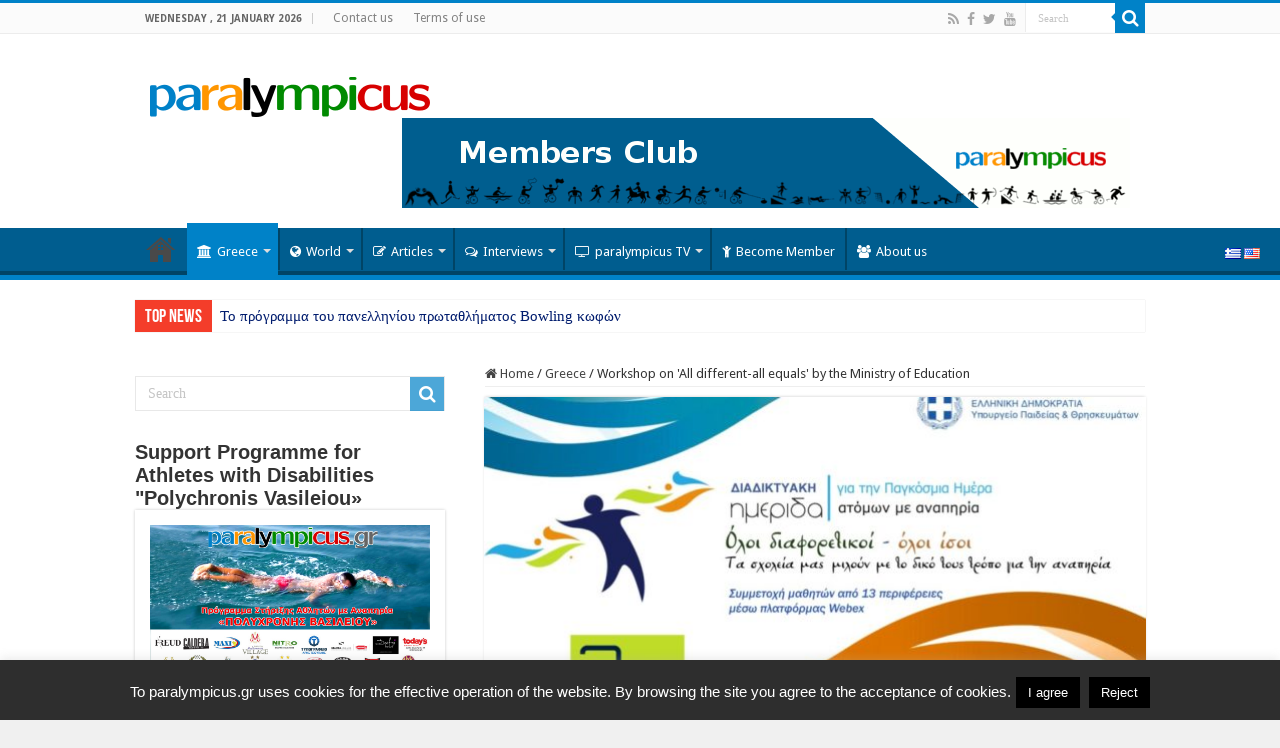

--- FILE ---
content_type: text/html; charset=UTF-8
request_url: https://paralympicus.gr/en/2020/12/02/imerida-me-thema-oloi-diaforetikoi-olo/
body_size: 20384
content:
<!DOCTYPE html><html  xmlns="http://www.w3.org/1999/xhtml" prefix="og: http://ogp.me/ns#" lang="en" dir="ltr"><head><meta charset="UTF-8" /><link rel="profile" href="https://gmpg.org/xfn/11" /><link rel="pingback" href="https://paralympicus.gr/xmlrpc.php" /><link rel="copyright" type="text/html" title="paralympicus.gr copyright information" href="https://paralympicus.gr/terms-of-use/" /><meta name="description" content="Disabled guests" /><meta name="keywords" content="Olympic Games, Olympic Movement, Olympism, olympic games, olympic movement, olympism, Paralympic Games, paralympic games, youth olympics, winter olympics, olympics youth Winter Olympic Games, ancient Olympia, ancient olympia, Greece, new" /><meta property="og:site_name" content="paralympicus.gr" /><meta property="og:type" content="article" /><meta property="og:title" content="Workshop on 'All different-all equals' by the Ministry of Education" /><meta property="og:url" content="https://paralympicus.gr/2020/12/02/imerida-me-thema-oloi-diaforetikoi-olo/" /><meta property="og:description" content="Disabled guests" /><meta property="og:locale" content="en_US" /><meta property="og:updated_time" content="2020-12-02T20:13:08+02:00" /><meta property="og:image" content="https://paralympicus.gr/wp-content/uploads/2020/12/minedu-amea.jpg" /><meta property="og:image:secure_url" content="https://paralympicus.gr/wp-content/uploads/2020/12/minedu-amea.jpg" /><meta property="og:image:width" content="1024" /><meta property="og:image:height" content="576" /><meta property="og:image:type" content="image/jpeg" /><meta property="article:published_time" content="2020-12-02T20:13:07+02:00" /><meta property="article:modified_time" content="2020-12-02T20:13:08+02:00" /><meta property="article:author" content="https://paralympicus.gr/author/olympicusadmin/" /><meta property="article:publisher" content="https://www.facebook.com/paralympicus.gr" /><meta property="article:section" content="Greece" /><meta property="article:section" content="News" /><meta property="article:tag" content="Olympic Games" /><meta property="article:tag" content="Olympic movement" /><meta property="article:tag" content="Olympism" /><meta property="article:tag" content="olympic games" /><meta property="article:tag" content="olympic movement" /><meta property="article:tag" content="olympism" /><meta property="article:tag" content="PARAOLYMPIC games" /><meta property="article:tag" content="paralympic games" /><meta property="article:tag" content="youth olympics" /><meta property="article:tag" content="winter olympics" /><meta property="article:tag" content="Youth Olympic Games" /><meta property="article:tag" content="Winter Olympic Games" /><meta property="article:tag" content="ancient Olympia" /><meta property="article:tag" content="ancient olympia" /><meta property="article:tag" content="Greece" /><meta property="article:tag" content="new" /><meta name="twitter:card" content="summary" /><meta name="twitter:site" content="@https://twitter.com/paralympicusgr" /><meta name="twitter:title" content="Workshop on 'All different-all equals' by the Ministry of Education" /><meta name="twitter:description" content="Disabled guests" /><meta name="twitter:image:src" content="https://paralympicus.gr/wp-content/uploads/2020/12/minedu-amea.jpg" /><meta name="twitter:image:width" content="1024" /><meta name="twitter:image:height" content="576" /><link rel="publisher" type="text/html" title="paralympicus.gr" href="https://paralympicus.gr/" /><link rel="author" type="text/html" title="Konstantinos Vasileiou" href="https://paralympicus.gr/author/olympicusadmin/" /><link media="all" href="https://paralympicus.gr/wp-content/cache/autoptimize/css/autoptimize_14eadeddeb1859f4549b0f529ad0a23a.css" rel="stylesheet"><link media="screen" href="https://paralympicus.gr/wp-content/cache/autoptimize/css/autoptimize_bd94306e809f4a6efcfdb33e119edc1e.css" rel="stylesheet"><title>Workshop on 'All different-all equals' from the Ministry of Education – paralympicus.gr</title><meta property="og:title" content="Ημερίδα με θέμα &#8216;Όλοι διαφορετικοί-όλοι ίσοι&#8217; από το Υπουργείο Παιδείας - paralympicus.gr"/><meta property="og:type" content="article"/><meta property="og:description" content=""/><meta property="og:url" content="https://paralympicus.gr/2020/12/02/imerida-me-thema-oloi-diaforetikoi-olo/"/><meta property="og:site_name" content="paralympicus.gr"/><meta property="og:image" content="https://paralympicus.gr/wp-content/uploads/2020/12/minedu-amea.jpg" /><meta name='robots' content='max-image-preview:large' /><link rel='dns-prefetch' href='//fonts.googleapis.com' /><link rel="alternate" type="application/rss+xml" title="paralympicus.gr &quot; Feed" href="https://paralympicus.gr/en/feed/" /><link rel="alternate" type="application/rss+xml" title="paralympicus.gr &quot; Comments Feed" href="https://paralympicus.gr/en/comments/feed/" /><link rel="alternate" type="application/rss+xml" title="paralympicus.gr &quot; Workshop on 'All different-all equals' by the Ministry of Education Comments Feed" href="https://paralympicus.gr/en/2020/12/02/imerida-me-thema-oloi-diaforetikoi-olo/feed/" /> <script type="1cae5f598e52d42fd2305373-text/javascript">window._wpemojiSettings = {"baseUrl":"https:\/\/s.w.org\/images\/core\/emoji\/14.0.0\/72x72\/","ext":".png","svgUrl":"https:\/\/s.w.org\/images\/core\/emoji\/14.0.0\/svg\/","svgExt":".svg","source":{"concatemoji":"https:\/\/paralympicus.gr\/wp-includes\/js\/wp-emoji-release.min.js"}};
/*! This file is auto-generated */
!function(e,a,t){var n,r,o,i=a.createElement("canvas"),p=i.getContext&&i.getContext("2d");function s(e,t){p.clearRect(0,0,i.width,i.height),p.fillText(e,0,0);e=i.toDataURL();return p.clearRect(0,0,i.width,i.height),p.fillText(t,0,0),e===i.toDataURL()}function c(e){var t=a.createElement("script");t.src=e,t.defer=t.type="text/javascript",a.getElementsByTagName("head")[0].appendChild(t)}for(o=Array("flag","emoji"),t.supports={everything:!0,everythingExceptFlag:!0},r=0;r<o.length;r++)t.supports[o[r]]=function(e){if(p&&p.fillText)switch(p.textBaseline="top",p.font="600 32px Arial",e){case"flag":return s("\ud83c\udff3\ufe0f\u200d\u26a7\ufe0f","\ud83c\udff3\ufe0f\u200b\u26a7\ufe0f")?!1:!s("\ud83c\uddfa\ud83c\uddf3","\ud83c\uddfa\u200b\ud83c\uddf3")&&!s("\ud83c\udff4\udb40\udc67\udb40\udc62\udb40\udc65\udb40\udc6e\udb40\udc67\udb40\udc7f","\ud83c\udff4\u200b\udb40\udc67\u200b\udb40\udc62\u200b\udb40\udc65\u200b\udb40\udc6e\u200b\udb40\udc67\u200b\udb40\udc7f");case"emoji":return!s("\ud83e\udef1\ud83c\udffb\u200d\ud83e\udef2\ud83c\udfff","\ud83e\udef1\ud83c\udffb\u200b\ud83e\udef2\ud83c\udfff")}return!1}(o[r]),t.supports.everything=t.supports.everything&&t.supports[o[r]],"flag"!==o[r]&&(t.supports.everythingExceptFlag=t.supports.everythingExceptFlag&&t.supports[o[r]]);t.supports.everythingExceptFlag=t.supports.everythingExceptFlag&&!t.supports.flag,t.DOMReady=!1,t.readyCallback=function(){t.DOMReady=!0},t.supports.everything||(n=function(){t.readyCallback()},a.addEventListener?(a.addEventListener("DOMContentLoaded",n,!1),e.addEventListener("load",n,!1)):(e.attachEvent("onload",n),a.attachEvent("onreadystatechange",function(){"complete"===a.readyState&&t.readyCallback()})),(e=t.source||{}).concatemoji?c(e.concatemoji):e.wpemoji&&e.twemoji&&(c(e.twemoji),c(e.wpemoji)))}(window,document,window._wpemojiSettings);</script> <link rel='stylesheet' id='Droid+Sans-css' href='https://fonts.googleapis.com/css?family=Droid+Sans%3Aregular%2C700&#038;subset=latin%2Clatin-ext%2Cgreek' type='text/css' media='all' /> <script type="1cae5f598e52d42fd2305373-text/javascript" src='https://paralympicus.gr/wp-includes/js/jquery/jquery.min.js' id='jquery-core-js'></script> <script type="1cae5f598e52d42fd2305373-text/javascript" id='cookie-law-info-js-extra'>var Cli_Data = {"nn_cookie_ids":[],"cookielist":[],"non_necessary_cookies":[],"ccpaEnabled":"","ccpaRegionBased":"","ccpaBarEnabled":"","strictlyEnabled":["necessary","obligatoire"],"ccpaType":"gdpr","js_blocking":"","custom_integration":"","triggerDomRefresh":"","secure_cookies":""};
var cli_cookiebar_settings = {"animate_speed_hide":"500","animate_speed_show":"500","background":"#2e2e2e","border":"#444","border_on":"","button_1_button_colour":"#000","button_1_button_hover":"#000000","button_1_link_colour":"#fff","button_1_as_button":"1","button_1_new_win":"","button_2_button_colour":"#333","button_2_button_hover":"#292929","button_2_link_colour":"#444","button_2_as_button":"","button_2_hidebar":"","button_3_button_colour":"#000","button_3_button_hover":"#000000","button_3_link_colour":"#fff","button_3_as_button":"fffffff","button_3_new_win":"fffffff","button_4_button_colour":"#000","button_4_button_hover":"#000000","button_4_link_colour":"#fff","button_4_as_button":"1","button_7_button_colour":"#61a229","button_7_button_hover":"#4e8221","button_7_link_colour":"#fff","button_7_as_button":"1","button_7_new_win":"","font_family":"Arial, Helvetica, sans-serif","header_fix":"","notify_animate_hide":"1","notify_animate_show":"1","notify_div_id":"#cookie-law-info-bar","notify_position_horizontal":"right","notify_position_vertical":"bottom","scroll_close":"","scroll_close_reload":"","accept_close_reload":"","reject_close_reload":"","showagain_tab":"","showagain_background":"#fff","showagain_border":"#000","showagain_div_id":"#cookie-law-info-again","showagain_x_position":"100px","text":"#ffffff","show_once_yn":"","show_once":"10000","logging_on":"","as_popup":"","popup_overlay":"1","bar_heading_text":"","cookie_bar_as":"banner","popup_showagain_position":"bottom-right","widget_position":"left"};
var log_object = {"ajax_url":"https:\/\/paralympicus.gr\/wp-admin\/admin-ajax.php"};</script> <script type="1cae5f598e52d42fd2305373-text/javascript" id='__ytprefs__-js-extra'>var _EPYT_ = {"ajaxurl":"https:\/\/paralympicus.gr\/wp-admin\/admin-ajax.php","security":"0982e3e191","gallery_scrolloffset":"20","eppathtoscripts":"https:\/\/paralympicus.gr\/wp-content\/plugins\/youtube-embed-plus\/scripts\/","eppath":"https:\/\/paralympicus.gr\/wp-content\/plugins\/youtube-embed-plus\/","epresponsiveselector":"[\"iframe.__youtube_prefs__\",\"iframe[src*='youtube.com']\",\"iframe[src*='youtube-nocookie.com']\",\"iframe[data-ep-src*='youtube.com']\",\"iframe[data-ep-src*='youtube-nocookie.com']\",\"iframe[data-ep-gallerysrc*='youtube.com']\"]","epdovol":"1","version":"14.1.6","evselector":"iframe.__youtube_prefs__[src], iframe[src*=\"youtube.com\/embed\/\"], iframe[src*=\"youtube-nocookie.com\/embed\/\"]","ajax_compat":"","maxres_facade":"eager","ytapi_load":"light","pause_others":"","stopMobileBuffer":"1","facade_mode":"","not_live_on_channel":"","vi_active":"","vi_js_posttypes":[]};</script> <link rel="https://api.w.org/" href="https://paralympicus.gr/wp-json/" /><link rel="alternate" type="application/json" href="https://paralympicus.gr/en/wp-json/wp/v2/posts/9075" /><link rel="EditURI" type="application/rsd+xml" title="RSD" href="https://paralympicus.gr/xmlrpc.php?rsd" /><link rel="wlwmanifest" type="application/wlwmanifest+xml" href="https://paralympicus.gr/wp-includes/wlwmanifest.xml" /><meta name="generator" content="WordPress 6.2.8" /><link rel="canonical" href="https://paralympicus.gr/en/2020/12/02/imerida-me-thema-oloi-diaforetikoi-olo/" /><link rel='shortlink' href='https://paralympicus.gr/?p=9075' /><link rel="alternate" type="application/json+oembed" href="https://paralympicus.gr/en/wp-json/oembed/1.0/embed?url=https%3A%2F%2Fparalympicus.gr%2F2020%2F12%2F02%2Fimerida-me-thema-oloi-diaforetikoi-olo%2F" /><link rel="alternate" type="text/xml+oembed" href="https://paralympicus.gr/en/wp-json/oembed/1.0/embed?url=https%3A%2F%2Fparalympicus.gr%2F2020%2F12%2F02%2Fimerida-me-thema-oloi-diaforetikoi-olo%2F&format=xml" /><link rel="shortcut icon" href="https://olympicus.gr/wp-content/uploads/2015/10/fav4.png"/><link rel="alternate" hreflang="el" href="/2020/12/02/imerida-me-thema-oloi-diaforetikoi-olo/"/><link rel="shortcut icon" href="https://paralympicus.gr/wp-content/uploads/2015/10/fav4.png" title="Favicon" /> <!--[if IE]> <script type="text/javascript">jQuery(document).ready(function (){ jQuery(".menu-item").has("ul").children("a").attr("aria-haspopup", "true");});</script> <![endif]--> <!--[if lt IE 9]> <script src="https://paralympicus.gr/wp-content/themes/sahifa/js/html5.js"></script> <script src="https://paralympicus.gr/wp-content/themes/sahifa/js/selectivizr-min.js"></script> <![endif]--> <!--[if IE 9]><link rel="stylesheet" type="text/css" media="all" href="https://paralympicus.gr/wp-content/themes/sahifa/css/ie9.css" /> <![endif]--> <!--[if IE 8]><link rel="stylesheet" type="text/css" media="all" href="https://paralympicus.gr/wp-content/themes/sahifa/css/ie8.css" /> <![endif]--> <!--[if IE 7]><link rel="stylesheet" type="text/css" media="all" href="https://paralympicus.gr/wp-content/themes/sahifa/css/ie7.css" /> <![endif]--><meta name="viewport" content="width=device-width, initial-scale=1.0" /> <script type="1cae5f598e52d42fd2305373-text/javascript">(function(i,s,o,g,r,a,m){i['GoogleAnalyticsObject']=r;i[r]=i[r]||function(){
  (i[r].q=i[r].q||[]).push(arguments)},i[r].l=1*new Date();a=s.createElement(o),
  m=s.getElementsByTagName(o)[0];a.async=1;a.src=g;m.parentNode.insertBefore(a,m)
  })(window,document,'script','//www.google-analytics.com/analytics.js','ga');

  ga('create', 'UA-68922413-1', 'auto');
  ga('send', 'pageview');</script> <script type="1cae5f598e52d42fd2305373-text/javascript">var sf_position = '0';
				var sf_templates = "<a href=\"{search_url_escaped}\">View All Results<\/a>";
				var sf_input = '.search-live';
				jQuery(document).ready(function(){
					jQuery(sf_input).ajaxyLiveSearch({"expand":false,"searchUrl":"https:\/\/paralympicus.gr\/?s=%s","text":"Search","delay":500,"iwidth":180,"width":315,"ajaxUrl":"https:\/\/paralympicus.gr\/wp-admin\/admin-ajax.php","rtl":0});
					jQuery(".live-search_ajaxy-selective-input").keyup(function() {
						var width = jQuery(this).val().length * 8;
						if(width < 50) {
							width = 50;
						}
						jQuery(this).width(width);
					});
					jQuery(".live-search_ajaxy-selective-search").click(function() {
						jQuery(this).find(".live-search_ajaxy-selective-input").focus();
					});
					jQuery(".live-search_ajaxy-selective-close").click(function() {
						jQuery(this).parent().remove();
					});
				});</script>
<meta name="translation-stats" content='{"total_phrases":511,"translated_phrases":389,"human_translated_phrases":84,"hidden_phrases":192,"hidden_translated_phrases":148,"hidden_translateable_phrases":8,"meta_phrases":102,"meta_translated_phrases":75,"time":null}'/> </head><body data-rsssl=1 id="top" class="post-template-default single single-post postid-9075 single-format-standard lazy-enabled"><div class="wrapper-outer"><div class="background-cover"></div><aside id="slide-out"><div class="search-mobile"><form method="get" id="searchform-mobile" action="https://paralympicus.gr/"> <button class="search-button" type="submit" value="Search"><i class="fa fa-search"></i></button> <input type="text" id="s-mobile" name="s" title="Search" value="Search" onfocus="if (!window.__cfRLUnblockHandlers) return false; if (this.value == 'Search') {this.value = '';}" onblur="if (!window.__cfRLUnblockHandlers) return false; if (this.value == '') {this.value = 'Search';}" data-cf-modified-1cae5f598e52d42fd2305373-="" /></form></div><div class="social-icons"> <a class="ttip-none" title="Rss" href="https://paralympicus.gr/en/feed/" target="_blank"><i class="fa fa-rss"></i></a><a class="ttip-none" title="Facebook" href="https://www.facebook.com/paralympicus.gr" target="_blank"><i class="fa fa-facebook"></i></a><a class="ttip-none" title="Twitter" href="https://twitter.com/paralympicusgr" target="_blank"><i class="fa fa-twitter"></i></a><a class="ttip-none" title="Youtube" href="https://www.youtube.com/channel/UCrKEHvgrteYqZXz7uvpxLvw" target="_blank"><i class="fa fa-youtube"></i></a></div><div id="mobile-menu" ></div></aside><div id="wrapper" class="wide-layout"><div class="inner-wrapper"><header id="theme-header" class="theme-header"><div id="top-nav" class="top-nav"><div class="container"> <span class="today-date"><span class ="tr_" id="tr_0" data-source="" data-orig="Wednesday ,  21  January 2026">Wednesday ,  21  January 2026</span></span><div class="top-menu"><ul id="menu-top_menu" class="menu"><li id="menu-item-22" class="menu-item menu-item-type-post_type menu-item-object-page menu-item-22"><a href="https://paralympicus.gr/en/epikinonia/">Contact us</a></li><li id="menu-item-549" class="menu-item menu-item-type-post_type menu-item-object-page menu-item-549"><a href="https://paralympicus.gr/en/terms-of-use/">Terms of use</a></li></ul></div><div class="search-block"><form method="get" id="searchform-header" action="https://paralympicus.gr/"> <button class="search-button" type="submit" value="Search"><i class="fa fa-search"></i></button> <input class="search-live" type="text" id="s-header" name="s" title="Search" value="Search" onfocus="if (!window.__cfRLUnblockHandlers) return false; if (this.value == 'Search') {this.value = '';}" onblur="if (!window.__cfRLUnblockHandlers) return false; if (this.value == '') {this.value = 'Search';}" data-cf-modified-1cae5f598e52d42fd2305373-="" /></form></div><div class="social-icons"> <a class="ttip-none" title="Rss" href="https://paralympicus.gr/en/feed/" target="_blank"><i class="fa fa-rss"></i></a><a class="ttip-none" title="Facebook" href="https://www.facebook.com/paralympicus.gr" target="_blank"><i class="fa fa-facebook"></i></a><a class="ttip-none" title="Twitter" href="https://twitter.com/paralympicusgr" target="_blank"><i class="fa fa-twitter"></i></a><a class="ttip-none" title="Youtube" href="https://www.youtube.com/channel/UCrKEHvgrteYqZXz7uvpxLvw" target="_blank"><i class="fa fa-youtube"></i></a></div></div></div><div class="header-content"> <a id="slide-out-open" class="slide-out-open" href="#"><span></span></a><div class="logo"><h2> <a title="paralympicus.gr" href="https://paralympicus.gr/en/"> <noscript><img src="https://paralympicus.gr/wp-content/uploads/2015/11/paralympicus_logo.png" alt="paralympicus.gr"  /></noscript><img class="lazyload" src='data:image/svg+xml,%3Csvg%20xmlns=%22http://www.w3.org/2000/svg%22%20viewBox=%220%200%20210%20140%22%3E%3C/svg%3E' data-src="https://paralympicus.gr/wp-content/uploads/2015/11/paralympicus_logo.png" alt="paralympicus.gr"  /><strong>paralympicus.gr Olympics and Paralympics</strong> </a></h2></div><div class="e3lan e3lan-top"> <a href="https://paralympicus.gr/en/gine-melos/"><noscript><img src="https://paralympicus.gr/wp-content/uploads/2016/06/top_en.gif" id="members_img_top"/></noscript><img class="lazyload" src='data:image/svg+xml,%3Csvg%20xmlns=%22http://www.w3.org/2000/svg%22%20viewBox=%220%200%20210%20140%22%3E%3C/svg%3E' data-src="https://paralympicus.gr/wp-content/uploads/2016/06/top_en.gif" id="members_img_top"/></a> <script type="1cae5f598e52d42fd2305373-text/javascript">var lang = document.documentElement.lang;
if(lang=="el"){
document.getElementById("members_img_top").src = "https://paralympicus.gr/wp-content/uploads/2016/06/top_el.gif";
}</script> </div><div class="clear"></div></div><nav id="main-nav"><div class="container"><div class="main-menu"><ul id="menu-logged-out" class="menu"><li id="menu-item-31" class="menu-item menu-item-type-custom menu-item-object-custom menu-item-home menu-item-31"><a href="https://paralympicus.gr/en/">Home</a></li><li id="menu-item-17" class="menu-item menu-item-type-taxonomy menu-item-object-category current-post-ancestor current-menu-parent current-post-parent menu-item-17 mega-menu mega-recent-featured "><a href="https://paralympicus.gr/en/category/ellada/"><i class="fa fa-university"></i>Greece</a><div class="mega-menu-block menu-sub-content"><div class="mega-menu-content"><div class="mega-recent-post"><div class="post-thumbnail tie_thumb"><a class="mega-menu-link" href="https://paralympicus.gr/en/2026/01/21/to-programma-toy-panellinioy-protathl/" title="Το πρόγραμμα του πανελληνίου πρωταθλήματος Bowling κωφών"><noscript><img src="https://paralympicus.gr/wp-content/uploads/2026/01/FB_IMG_1768922715379-660x330.jpg" width="660" height="330" alt="Το πρόγραμμα του πανελληνίου πρωταθλήματος Bowling κωφών" /></noscript><img class="lazyload" src='data:image/svg+xml,%3Csvg%20xmlns=%22http://www.w3.org/2000/svg%22%20viewBox=%220%200%20660%20330%22%3E%3C/svg%3E' data-src="https://paralympicus.gr/wp-content/uploads/2026/01/FB_IMG_1768922715379-660x330.jpg" width="660" height="330" alt="Το πρόγραμμα του πανελληνίου πρωταθλήματος Bowling κωφών" /><span class="fa overlay-icon"></span></a></div><h3 class="post-box-title"><a class="mega-menu-link" href="https://paralympicus.gr/en/2026/01/21/to-programma-toy-panellinioy-protathl/" title="Το πρόγραμμα του πανελληνίου πρωταθλήματος Bowling κωφών"><span class ="tr_" id="tr_1" data-source="" data-orig="Το πρόγραμμα του πανελληνίου πρωταθλήματος Bowling κωφών">Το πρόγραμμα του πανελληνίου πρωταθλήματος Bowling κωφών</span></a></h3> <span class="tie-date"><i class="fa fa-clock-o"></i><span class ="tr_" id="tr_2" data-source="" data-orig="21 January 2026">21 January 2026</span></span></div><div class="mega-check-also"><ul><li><div class="post-thumbnail tie_thumb"><a class="mega-menu-link" href="https://paralympicus.gr/en/2026/01/11/simantiki-symfonia-gia-tin-anaptyxi-t/" title="Σημαντική συμφωνία για την ανάπτυξη του Τένις με αμαξίδιο στην Ελλάδα"><noscript><img src="https://paralympicus.gr/wp-content/uploads/2022/08/λαζαριδης-παραλ-τενις-110x75.jpg" width="110" height="75" alt="Σημαντική συμφωνία για την ανάπτυξη του Τένις με αμαξίδιο στην Ελλάδα" /></noscript><img class="lazyload" src='data:image/svg+xml,%3Csvg%20xmlns=%22http://www.w3.org/2000/svg%22%20viewBox=%220%200%20110%2075%22%3E%3C/svg%3E' data-src="https://paralympicus.gr/wp-content/uploads/2022/08/λαζαριδης-παραλ-τενις-110x75.jpg" width="110" height="75" alt="Σημαντική συμφωνία για την ανάπτυξη του Τένις με αμαξίδιο στην Ελλάδα" /><span class="fa overlay-icon"></span></a></div><h3 class="post-box-title"><a class="mega-menu-link" href="https://paralympicus.gr/en/2026/01/11/simantiki-symfonia-gia-tin-anaptyxi-t/" title="Σημαντική συμφωνία για την ανάπτυξη του Τένις με αμαξίδιο στην Ελλάδα"><span class ="tr_" id="tr_3" data-source="" data-orig="Σημαντική συμφωνία για την ανάπτυξη του Τένις με αμαξίδιο στην Ελλάδα">Σημαντική συμφωνία για την ανάπτυξη του Τένις με αμαξίδιο στην Ελλάδα</span></a></h3><span class="tie-date"><i class="fa fa-clock-o"></i><span class ="tr_" id="tr_4" data-source="" data-orig="11 January 2026">11 January 2026</span></span></li><li><div class="post-thumbnail tie_thumb"><a class="mega-menu-link" href="https://paralympicus.gr/en/2026/01/04/pagkosmia-imera-grafis-braille/" title="Παγκόσμια ημέρα γραφής Braille!"><noscript><img src="https://paralympicus.gr/wp-content/uploads/2026/01/sddefault-110x75.jpg" width="110" height="75" alt="Παγκόσμια ημέρα γραφής Braille!" /></noscript><img class="lazyload" src='data:image/svg+xml,%3Csvg%20xmlns=%22http://www.w3.org/2000/svg%22%20viewBox=%220%200%20110%2075%22%3E%3C/svg%3E' data-src="https://paralympicus.gr/wp-content/uploads/2026/01/sddefault-110x75.jpg" width="110" height="75" alt="Παγκόσμια ημέρα γραφής Braille!" /><span class="fa overlay-icon"></span></a></div><h3 class="post-box-title"><a class="mega-menu-link" href="https://paralympicus.gr/en/2026/01/04/pagkosmia-imera-grafis-braille/" title="Παγκόσμια ημέρα γραφής Braille!"><span class ="tr_" id="tr_5" data-source="" data-orig="Παγκόσμια ημέρα γραφής Braille!">Παγκόσμια ημέρα γραφής Braille!</span></a></h3><span class="tie-date"><i class="fa fa-clock-o"></i><span class ="tr_" id="tr_6" data-source="" data-orig="4 January 2026">4 January 2026</span></span></li><li><div class="post-thumbnail tie_thumb"><a class="mega-menu-link" href="https://paralympicus.gr/en/2025/12/29/to-paralympicus-sas-efchete-kali-chronia/" title="The Paralympicus wishes you a Happy New Year!"><noscript><img src="https://paralympicus.gr/wp-content/uploads/2016/12/happy-new-year-110x75.jpg" width="110" height="75" alt="Το Paralympicus σας εύχεται Καλή Χρονιά!" /></noscript><img class="lazyload" src='data:image/svg+xml,%3Csvg%20xmlns=%22http://www.w3.org/2000/svg%22%20viewBox=%220%200%20110%2075%22%3E%3C/svg%3E' data-src="https://paralympicus.gr/wp-content/uploads/2016/12/happy-new-year-110x75.jpg" width="110" height="75" alt="The Paralympicus wishes you a Happy New Year!" /><span class="fa overlay-icon"></span></a></div><h3 class="post-box-title"><a class="mega-menu-link" href="https://paralympicus.gr/en/2025/12/29/to-paralympicus-sas-efchete-kali-chronia/" title="The Paralympicus wishes you a Happy New Year!">The Paralympicus wishes you a Happy New Year!</a></h3><span class="tie-date"><i class="fa fa-clock-o"></i><span class ="tr_" id="tr_7" data-source="" data-orig="29 December 2025">29 December 2025</span></span></li><li><div class="post-thumbnail"><a class="mega-menu-link" href="https://paralympicus.gr/en/2025/12/24/to-paralympicus-gr-sas-efchete-chronia-polla/" title="The Paralympicus.gr wishes you Merry Christmas!"><noscript><img src="https://paralympicus.gr/wp-content/uploads/2015/12/Merry-Christmas-Images-110x75.jpg" width="110" height="75" alt="Το Paralympicus.gr σας εύχεται Χρόνια Πολλά!" /></noscript><img class="lazyload" src='data:image/svg+xml,%3Csvg%20xmlns=%22http://www.w3.org/2000/svg%22%20viewBox=%220%200%20110%2075%22%3E%3C/svg%3E' data-src="https://paralympicus.gr/wp-content/uploads/2015/12/Merry-Christmas-Images-110x75.jpg" width="110" height="75" alt="The Paralympicus.gr wishes you Merry Christmas!" /><span class="fa overlay-icon"></span></a></div><h3 class="post-box-title"><a class="mega-menu-link" href="https://paralympicus.gr/en/2025/12/24/to-paralympicus-gr-sas-efchete-chronia-polla/" title="The Paralympicus.gr wishes you Merry Christmas!">The Paralympicus.gr wishes you Merry Christmas!</a></h3><span class="tie-date"><i class="fa fa-clock-o"></i><span class ="tr_" id="tr_8" data-source="" data-orig="24 December 2025">24 December 2025</span></span></li><li><div class="post-thumbnail tie_thumb"><a class="mega-menu-link" href="https://paralympicus.gr/en/2025/12/17/to-programma-ypotrofion-olympiakis-p-2/" title="Το πρόγραμμα υποτροφιών Ολυμπιακής προετοιμασίας του Ιδρύματος Λεβέντη"><noscript><img src="https://paralympicus.gr/wp-content/uploads/2016/11/ιδρυμα-λεβεντη-110x75.jpg" width="110" height="75" alt="Το πρόγραμμα υποτροφιών Ολυμπιακής προετοιμασίας του Ιδρύματος Λεβέντη" /></noscript><img class="lazyload" src='data:image/svg+xml,%3Csvg%20xmlns=%22http://www.w3.org/2000/svg%22%20viewBox=%220%200%20110%2075%22%3E%3C/svg%3E' data-src="https://paralympicus.gr/wp-content/uploads/2016/11/ιδρυμα-λεβεντη-110x75.jpg" width="110" height="75" alt="Το πρόγραμμα υποτροφιών Ολυμπιακής προετοιμασίας του Ιδρύματος Λεβέντη" /><span class="fa overlay-icon"></span></a></div><h3 class="post-box-title"><a class="mega-menu-link" href="https://paralympicus.gr/en/2025/12/17/to-programma-ypotrofion-olympiakis-p-2/" title="Το πρόγραμμα υποτροφιών Ολυμπιακής προετοιμασίας του Ιδρύματος Λεβέντη"><span class ="tr_" id="tr_9" data-source="" data-orig="Το πρόγραμμα υποτροφιών Ολυμπιακής προετοιμασίας του Ιδρύματος Λεβέντη">Το πρόγραμμα υποτροφιών Ολυμπιακής προετοιμασίας του Ιδρύματος Λεβέντη</span></a></h3><span class="tie-date"><i class="fa fa-clock-o"></i><span class ="tr_" id="tr_10" data-source="" data-orig="17 December 2025">17 December 2025</span></span></li><li><div class="post-thumbnail tie_thumb"><a class="mega-menu-link" href="https://paralympicus.gr/en/2025/12/16/chorigia-gia-tin-pliri-anakainisi-toy-k/" title="Χορηγία για την πλήρη ανακαίνιση του Καλλιμάρμαρου Σταδίου"><noscript><img src="https://paralympicus.gr/wp-content/uploads/2015/12/καλλιμαρμαρο-110x75.jpg" width="110" height="75" alt="Χορηγία για την πλήρη ανακαίνιση του Καλλιμάρμαρου Σταδίου" /></noscript><img class="lazyload" src='data:image/svg+xml,%3Csvg%20xmlns=%22http://www.w3.org/2000/svg%22%20viewBox=%220%200%20110%2075%22%3E%3C/svg%3E' data-src="https://paralympicus.gr/wp-content/uploads/2015/12/καλλιμαρμαρο-110x75.jpg" width="110" height="75" alt="Χορηγία για την πλήρη ανακαίνιση του Καλλιμάρμαρου Σταδίου" /><span class="fa overlay-icon"></span></a></div><h3 class="post-box-title"><a class="mega-menu-link" href="https://paralympicus.gr/en/2025/12/16/chorigia-gia-tin-pliri-anakainisi-toy-k/" title="Χορηγία για την πλήρη ανακαίνιση του Καλλιμάρμαρου Σταδίου"><span class ="tr_" id="tr_11" data-source="" data-orig="Χορηγία για την πλήρη ανακαίνιση του Καλλιμάρμαρου Σταδίου">Χορηγία για την πλήρη ανακαίνιση του Καλλιμάρμαρου Σταδίου</span></a></h3><span class="tie-date"><i class="fa fa-clock-o"></i><span class ="tr_" id="tr_12" data-source="" data-orig="16 December 2025">16 December 2025</span></span></li></ul></div></div></div></li><li id="menu-item-18" class="menu-item menu-item-type-taxonomy menu-item-object-category menu-item-18 mega-menu mega-recent-featured "><a href="https://paralympicus.gr/en/category/%ce%ba%cf%8c%cf%83%ce%bc%ce%bf%cf%82/"><i class="fa fa-globe"></i>World</a><div class="mega-menu-block menu-sub-content"><div class="mega-menu-content"><div class="mega-recent-post"><div class="post-thumbnail tie_thumb"><a class="mega-menu-link" href="https://paralympicus.gr/en/2026/01/04/pagkosmia-imera-grafis-braille/" title="Παγκόσμια ημέρα γραφής Braille!"><noscript><img src="https://paralympicus.gr/wp-content/uploads/2026/01/sddefault-640x330.jpg" width="660" height="330" alt="Παγκόσμια ημέρα γραφής Braille!" /></noscript><img class="lazyload" src='data:image/svg+xml,%3Csvg%20xmlns=%22http://www.w3.org/2000/svg%22%20viewBox=%220%200%20660%20330%22%3E%3C/svg%3E' data-src="https://paralympicus.gr/wp-content/uploads/2026/01/sddefault-640x330.jpg" width="660" height="330" alt="Παγκόσμια ημέρα γραφής Braille!" /><span class="fa overlay-icon"></span></a></div><h3 class="post-box-title"><a class="mega-menu-link" href="https://paralympicus.gr/en/2026/01/04/pagkosmia-imera-grafis-braille/" title="Παγκόσμια ημέρα γραφής Braille!"><span class ="tr_" id="tr_13" data-source="" data-orig="Παγκόσμια ημέρα γραφής Braille!">Παγκόσμια ημέρα γραφής Braille!</span></a></h3> <span class="tie-date"><i class="fa fa-clock-o"></i><span class ="tr_" id="tr_14" data-source="" data-orig="4 January 2026">4 January 2026</span></span></div><div class="mega-check-also"><ul><li><div class="post-thumbnail tie_thumb"><a class="mega-menu-link" href="https://paralympicus.gr/en/2025/12/29/to-paralympicus-sas-efchete-kali-chronia/" title="The Paralympicus wishes you a Happy New Year!"><noscript><img src="https://paralympicus.gr/wp-content/uploads/2016/12/happy-new-year-110x75.jpg" width="110" height="75" alt="Το Paralympicus σας εύχεται Καλή Χρονιά!" /></noscript><img class="lazyload" src='data:image/svg+xml,%3Csvg%20xmlns=%22http://www.w3.org/2000/svg%22%20viewBox=%220%200%20110%2075%22%3E%3C/svg%3E' data-src="https://paralympicus.gr/wp-content/uploads/2016/12/happy-new-year-110x75.jpg" width="110" height="75" alt="The Paralympicus wishes you a Happy New Year!" /><span class="fa overlay-icon"></span></a></div><h3 class="post-box-title"><a class="mega-menu-link" href="https://paralympicus.gr/en/2025/12/29/to-paralympicus-sas-efchete-kali-chronia/" title="The Paralympicus wishes you a Happy New Year!">The Paralympicus wishes you a Happy New Year!</a></h3><span class="tie-date"><i class="fa fa-clock-o"></i><span class ="tr_" id="tr_15" data-source="" data-orig="29 December 2025">29 December 2025</span></span></li><li><div class="post-thumbnail"><a class="mega-menu-link" href="https://paralympicus.gr/en/2025/12/24/to-paralympicus-gr-sas-efchete-chronia-polla/" title="The Paralympicus.gr wishes you Merry Christmas!"><noscript><img src="https://paralympicus.gr/wp-content/uploads/2015/12/Merry-Christmas-Images-110x75.jpg" width="110" height="75" alt="Το Paralympicus.gr σας εύχεται Χρόνια Πολλά!" /></noscript><img class="lazyload" src='data:image/svg+xml,%3Csvg%20xmlns=%22http://www.w3.org/2000/svg%22%20viewBox=%220%200%20110%2075%22%3E%3C/svg%3E' data-src="https://paralympicus.gr/wp-content/uploads/2015/12/Merry-Christmas-Images-110x75.jpg" width="110" height="75" alt="The Paralympicus.gr wishes you Merry Christmas!" /><span class="fa overlay-icon"></span></a></div><h3 class="post-box-title"><a class="mega-menu-link" href="https://paralympicus.gr/en/2025/12/24/to-paralympicus-gr-sas-efchete-chronia-polla/" title="The Paralympicus.gr wishes you Merry Christmas!">The Paralympicus.gr wishes you Merry Christmas!</a></h3><span class="tie-date"><i class="fa fa-clock-o"></i><span class ="tr_" id="tr_16" data-source="" data-orig="24 December 2025">24 December 2025</span></span></li><li><div class="post-thumbnail tie_thumb"><a class="mega-menu-link" href="https://paralympicus.gr/en/2025/12/04/paradothike-stoys-diorganotes-italoy/" title="Παραδόθηκε στους διοργανωτές Ιταλούς η Ολυμπιακή φλόγα!"><noscript><img src="https://paralympicus.gr/wp-content/uploads/2025/12/FB_IMG_1764850028097-110x75.jpg" width="110" height="75" alt="Παραδόθηκε στους διοργανωτές Ιταλούς η Ολυμπιακή φλόγα!" /></noscript><img class="lazyload" src='data:image/svg+xml,%3Csvg%20xmlns=%22http://www.w3.org/2000/svg%22%20viewBox=%220%200%20110%2075%22%3E%3C/svg%3E' data-src="https://paralympicus.gr/wp-content/uploads/2025/12/FB_IMG_1764850028097-110x75.jpg" width="110" height="75" alt="Παραδόθηκε στους διοργανωτές Ιταλούς η Ολυμπιακή φλόγα!" /><span class="fa overlay-icon"></span></a></div><h3 class="post-box-title"><a class="mega-menu-link" href="https://paralympicus.gr/en/2025/12/04/paradothike-stoys-diorganotes-italoy/" title="Παραδόθηκε στους διοργανωτές Ιταλούς η Ολυμπιακή φλόγα!"><span class ="tr_" id="tr_17" data-source="" data-orig="Παραδόθηκε στους διοργανωτές Ιταλούς η Ολυμπιακή φλόγα!">Παραδόθηκε στους διοργανωτές Ιταλούς η Ολυμπιακή φλόγα!</span></a></h3><span class="tie-date"><i class="fa fa-clock-o"></i><span class ="tr_" id="tr_18" data-source="" data-orig="4 December 2025">4 December 2025</span></span></li><li><div class="post-thumbnail tie_thumb"><a class="mega-menu-link" href="https://paralympicus.gr/en/2025/12/03/pagkosmia-imera-atomon-me-anapiria/" title="3 December, World Day of people with disabilities"><noscript><img src="https://paralympicus.gr/wp-content/uploads/2015/12/International_Day_of_People_with_Disability-110x75.jpg" width="110" height="75" alt="3 Δεκεμβρίου, Παγκόσμια Ημέρα Ατόμων με Αναπηρία" /></noscript><img class="lazyload" src='data:image/svg+xml,%3Csvg%20xmlns=%22http://www.w3.org/2000/svg%22%20viewBox=%220%200%20110%2075%22%3E%3C/svg%3E' data-src="https://paralympicus.gr/wp-content/uploads/2015/12/International_Day_of_People_with_Disability-110x75.jpg" width="110" height="75" alt="3 December, World Day of people with disabilities" /><span class="fa overlay-icon"></span></a></div><h3 class="post-box-title"><a class="mega-menu-link" href="https://paralympicus.gr/en/2025/12/03/pagkosmia-imera-atomon-me-anapiria/" title="3 December, World Day of people with disabilities">3 December, World Day of people with disabilities</a></h3><span class="tie-date"><i class="fa fa-clock-o"></i><span class ="tr_" id="tr_19" data-source="" data-orig="3 December 2025">3 December 2025</span></span></li><li><div class="post-thumbnail tie_thumb"><a class="mega-menu-link" href="https://paralympicus.gr/en/2025/12/02/allagi-programmatos-tis-teletis-para/" title="Αλλαγή προγράμματος της Τελετής Παράδοσης της Ολυμπιακής Φλόγας στο Καλλιμάρμαρο Στάδιο λόγω καιρικών συνθηκών"><noscript><img src="https://paralympicus.gr/wp-content/uploads/2015/12/καλλιμαρμαρο-110x75.jpg" width="110" height="75" alt="Αλλαγή προγράμματος της Τελετής Παράδοσης της Ολυμπιακής Φλόγας στο Καλλιμάρμαρο Στάδιο λόγω καιρικών συνθηκών" /></noscript><img class="lazyload" src='data:image/svg+xml,%3Csvg%20xmlns=%22http://www.w3.org/2000/svg%22%20viewBox=%220%200%20110%2075%22%3E%3C/svg%3E' data-src="https://paralympicus.gr/wp-content/uploads/2015/12/καλλιμαρμαρο-110x75.jpg" width="110" height="75" alt="Αλλαγή προγράμματος της Τελετής Παράδοσης της Ολυμπιακής Φλόγας στο Καλλιμάρμαρο Στάδιο λόγω καιρικών συνθηκών" /><span class="fa overlay-icon"></span></a></div><h3 class="post-box-title"><a class="mega-menu-link" href="https://paralympicus.gr/en/2025/12/02/allagi-programmatos-tis-teletis-para/" title="Αλλαγή προγράμματος της Τελετής Παράδοσης της Ολυμπιακής Φλόγας στο Καλλιμάρμαρο Στάδιο λόγω καιρικών συνθηκών"><span class ="tr_" id="tr_20" data-source="" data-orig="Αλλαγή προγράμματος της Τελετής Παράδοσης της Ολυμπιακής Φλόγας στο Καλλιμάρμαρο Στάδιο λόγω καιρικών συνθηκών">Αλλαγή προγράμματος της Τελετής Παράδοσης της Ολυμπιακής Φλόγας στο Καλλιμάρμαρο Στάδιο λόγω καιρικών συνθηκών</span></a></h3><span class="tie-date"><i class="fa fa-clock-o"></i><span class ="tr_" id="tr_21" data-source="" data-orig="2 December 2025">2 December 2025</span></span></li><li><div class="post-thumbnail tie_thumb"><a class="mega-menu-link" href="https://paralympicus.gr/en/2025/11/27/100-imeres-gia-toys-cheimerinoys-paraolym/" title="100 ημέρες για τους Χειμερινούς Παραολυμπιακούς αγώνες 2026!"><noscript><img src="https://paralympicus.gr/wp-content/uploads/2025/11/FB_IMG_1764253958813-110x75.jpg" width="110" height="75" alt="100 ημέρες για τους Χειμερινούς Παραολυμπιακούς αγώνες 2026!" /></noscript><img class="lazyload" src='data:image/svg+xml,%3Csvg%20xmlns=%22http://www.w3.org/2000/svg%22%20viewBox=%220%200%20110%2075%22%3E%3C/svg%3E' data-src="https://paralympicus.gr/wp-content/uploads/2025/11/FB_IMG_1764253958813-110x75.jpg" width="110" height="75" alt="100 ημέρες για τους Χειμερινούς Παραολυμπιακούς αγώνες 2026!" /><span class="fa overlay-icon"></span></a></div><h3 class="post-box-title"><a class="mega-menu-link" href="https://paralympicus.gr/en/2025/11/27/100-imeres-gia-toys-cheimerinoys-paraolym/" title="100 ημέρες για τους Χειμερινούς Παραολυμπιακούς αγώνες 2026!"><span class ="tr_" id="tr_22" data-source="" data-orig="100 ημέρες για τους Χειμερινούς Παραολυμπιακούς αγώνες 2026!">100 ημέρες για τους Χειμερινούς Παραολυμπιακούς αγώνες 2026!</span></a></h3><span class="tie-date"><i class="fa fa-clock-o"></i><span class ="tr_" id="tr_23" data-source="" data-orig="27 November 2025">27 November 2025</span></span></li></ul></div></div></div></li><li id="menu-item-16" class="menu-item menu-item-type-taxonomy menu-item-object-category menu-item-16 mega-menu mega-recent-featured "><a href="https://paralympicus.gr/en/category/%ce%ac%cf%81%ce%b8%cf%81%ce%b1/"><i class="fa fa-pencil-square-o"></i>Articles</a><div class="mega-menu-block menu-sub-content"><div class="mega-menu-content"><div class="mega-recent-post"><div class="post-thumbnail tie_thumb"><a class="mega-menu-link" href="https://paralympicus.gr/en/2021/08/20/i-sygchroni-ellada-mesa-apo-olympiakes/" title="Modern Greece through Olympic victories, distinctions and economic growth"><noscript><img src="https://paralympicus.gr/wp-content/uploads/2020/04/dora-truce-660x330.jpg" width="660" height="330" alt="Η σύγχρονη Ελλάδα μέσα από Ολυμπιακές νίκες, διακρίσεις και οικονομική ανάπτυξη" /></noscript><img class="lazyload" src='data:image/svg+xml,%3Csvg%20xmlns=%22http://www.w3.org/2000/svg%22%20viewBox=%220%200%20660%20330%22%3E%3C/svg%3E' data-src="https://paralympicus.gr/wp-content/uploads/2020/04/dora-truce-660x330.jpg" width="660" height="330" alt="Modern Greece through Olympic victories, distinctions and economic growth" /><span class="fa overlay-icon"></span></a></div><h3 class="post-box-title"><a class="mega-menu-link" href="https://paralympicus.gr/en/2021/08/20/i-sygchroni-ellada-mesa-apo-olympiakes/" title="Modern Greece through Olympic victories, distinctions and economic growth">Modern Greece through Olympic victories, distinctions and economic growth</a></h3> <span class="tie-date"><i class="fa fa-clock-o"></i>20 August 2021</span></div><div class="mega-check-also"><ul><li><div class="post-thumbnail tie_thumb"><a class="mega-menu-link" href="https://paralympicus.gr/en/2021/06/11/olympiaka-grammatosima-tokyo-2020-1000-ger/" title="ΟΛΥΜΠΙΑΚΑ ΓΡΑΜΜΑΤΟΣΗΜΑ «ΤΟΚΥΟ 2020»: 1000 γερανοί – χίλιες ευχές!"><noscript><img src="https://paralympicus.gr/wp-content/uploads/2021/06/AFISSA_TOKYO_21-110x75.jpg" width="110" height="75" alt="ΟΛΥΜΠΙΑΚΑ ΓΡΑΜΜΑΤΟΣΗΜΑ «ΤΟΚΥΟ 2020»: 1000 γερανοί – χίλιες ευχές!" /></noscript><img class="lazyload" src='data:image/svg+xml,%3Csvg%20xmlns=%22http://www.w3.org/2000/svg%22%20viewBox=%220%200%20110%2075%22%3E%3C/svg%3E' data-src="https://paralympicus.gr/wp-content/uploads/2021/06/AFISSA_TOKYO_21-110x75.jpg" width="110" height="75" alt="ΟΛΥΜΠΙΑΚΑ ΓΡΑΜΜΑΤΟΣΗΜΑ «ΤΟΚΥΟ 2020»: 1000 γερανοί – χίλιες ευχές!" /><span class="fa overlay-icon"></span></a></div><h3 class="post-box-title"><a class="mega-menu-link" href="https://paralympicus.gr/en/2021/06/11/olympiaka-grammatosima-tokyo-2020-1000-ger/" title="ΟΛΥΜΠΙΑΚΑ ΓΡΑΜΜΑΤΟΣΗΜΑ «ΤΟΚΥΟ 2020»: 1000 γερανοί – χίλιες ευχές!">ΟΛΥΜΠΙΑΚΑ ΓΡΑΜΜΑΤΟΣΗΜΑ «ΤΟΚΥΟ 2020»: 1000 γερανοί – χίλιες ευχές!</a></h3><span class="tie-date"><i class="fa fa-clock-o"></i>11 June 2021</span></li><li><div class="post-thumbnail tie_thumb"><a class="mega-menu-link" href="https://paralympicus.gr/en/2021/01/31/diavaste-to-arthro-tis-ntoras-palli-me-t/" title="Dora Palli's article entitled 'The chain of silence broke for all forms of violence'"><noscript><img src="https://paralympicus.gr/wp-content/uploads/2021/01/DSC_8421-110x75.jpg" width="110" height="75" alt="Διαβάστε το άρθρο της Ντόρας Πάλλη με τίτλο &#8216;Η αλυσίδα της σιωπής έσπασε για κάθε μορφή βίας&#8217;" /></noscript><img class="lazyload" src='data:image/svg+xml,%3Csvg%20xmlns=%22http://www.w3.org/2000/svg%22%20viewBox=%220%200%20110%2075%22%3E%3C/svg%3E' data-src="https://paralympicus.gr/wp-content/uploads/2021/01/DSC_8421-110x75.jpg" width="110" height="75" alt="Dora Palli's article entitled 'The chain of silence broke for all forms of violence'" /><span class="fa overlay-icon"></span></a></div><h3 class="post-box-title"><a class="mega-menu-link" href="https://paralympicus.gr/en/2021/01/31/diavaste-to-arthro-tis-ntoras-palli-me-t/" title="Dora Palli's article entitled 'The chain of silence broke for all forms of violence'">Dora Palli's article entitled 'The chain of silence broke for all forms of violence'</a></h3><span class="tie-date"><i class="fa fa-clock-o"></i>31 January 2021</span></li><li><div class="post-thumbnail tie_thumb"><a class="mega-menu-link" href="https://paralympicus.gr/en/2019/06/24/olympiaki-enantion-romaikis-flogas-quot-o-sancta-simplicitas-quot/" title="Olympic vs. Roman Flame. &quot;O Sancta simplicitas...&quot;"><noscript><img src="https://paralympicus.gr/wp-content/uploads/2019/06/flame-minsk-110x75.jpg" width="110" height="75" alt="Ολυμπιακή εναντίον Ρωμαϊκής Φλόγας. &#8220;Ο Sancta simplicitas&#8230;&#8221;" /></noscript><img class="lazyload" src='data:image/svg+xml,%3Csvg%20xmlns=%22http://www.w3.org/2000/svg%22%20viewBox=%220%200%20110%2075%22%3E%3C/svg%3E' data-src="https://paralympicus.gr/wp-content/uploads/2019/06/flame-minsk-110x75.jpg" width="110" height="75" alt="Olympic vs. Roman Flame. &quot;O Sancta simplicitas...&quot;" /><span class="fa overlay-icon"></span></a></div><h3 class="post-box-title"><a class="mega-menu-link" href="https://paralympicus.gr/en/2019/06/24/olympiaki-enantion-romaikis-flogas-quot-o-sancta-simplicitas-quot/" title="Olympic vs. Roman Flame. &quot;O Sancta simplicitas...&quot;">Olympic vs. Roman Flame. &quot;O Sancta simplicitas...&quot;</a></h3><span class="tie-date"><i class="fa fa-clock-o"></i>24 June 2019</span></li><li><div class="post-thumbnail tie_thumb"><a class="mega-menu-link" href="https://paralympicus.gr/en/2018/02/12/o-dyskolos-dromos-pros-tous-olybiakous-agones-tou-tokyo-giati-i-arithmi-lene-panta-tin-alithia/" title="The (difficult) ROAD TO THE TOKYO OLYMPICS: why the numbers always tell the truth ..."><noscript><img src="https://paralympicus.gr/wp-content/uploads/2015/10/485731_10201459282107122_745813621_n-110x75.jpg" width="110" height="75" alt="Ο (δύσκολος) ΔΡΟΜΟΣ ΠΡΟΣ ΤΟΥΣ ΟΛΥΜΠΙΑΚΟΥΣ ΑΓΩΝΕΣ ΤΟΥ ΤΟΚΥΟ: Γιατί οι αριθμοί λένε πάντα την αλήθεια&#8230;" /></noscript><img class="lazyload" src='data:image/svg+xml,%3Csvg%20xmlns=%22http://www.w3.org/2000/svg%22%20viewBox=%220%200%20110%2075%22%3E%3C/svg%3E' data-src="https://paralympicus.gr/wp-content/uploads/2015/10/485731_10201459282107122_745813621_n-110x75.jpg" width="110" height="75" alt="The (difficult) ROAD TO THE TOKYO OLYMPICS: why the numbers always tell the truth ..." /><span class="fa overlay-icon"></span></a></div><h3 class="post-box-title"><a class="mega-menu-link" href="https://paralympicus.gr/en/2018/02/12/o-dyskolos-dromos-pros-tous-olybiakous-agones-tou-tokyo-giati-i-arithmi-lene-panta-tin-alithia/" title="The (difficult) ROAD TO THE TOKYO OLYMPICS: why the numbers always tell the truth ...">The (difficult) ROAD TO THE TOKYO OLYMPICS: why the numbers always tell the truth ...</a></h3><span class="tie-date"><i class="fa fa-clock-o"></i>12 February 2018</span></li><li><div class="post-thumbnail tie_thumb"><a class="mega-menu-link" href="https://paralympicus.gr/en/2017/06/08/brexit-and-sport-whats-the-impact/" title="Brexit and Sport: What’s the impact?"><noscript><img src="https://paralympicus.gr/wp-content/uploads/2016/04/paralympic-britain-110x75.jpg" width="110" height="75" alt="Brexit and Sport: What’s the impact?" /></noscript><img class="lazyload" src='data:image/svg+xml,%3Csvg%20xmlns=%22http://www.w3.org/2000/svg%22%20viewBox=%220%200%20110%2075%22%3E%3C/svg%3E' data-src="https://paralympicus.gr/wp-content/uploads/2016/04/paralympic-britain-110x75.jpg" width="110" height="75" alt="Brexit and Sport: What’s the impact?" /><span class="fa overlay-icon"></span></a></div><h3 class="post-box-title"><a class="mega-menu-link" href="https://paralympicus.gr/en/2017/06/08/brexit-and-sport-whats-the-impact/" title="Brexit and Sport: What’s the impact?">Brexit and Sport: What’s the impact?</a></h3><span class="tie-date"><i class="fa fa-clock-o"></i>8 June 2017</span></li><li><div class="post-thumbnail tie_thumb"><a class="mega-menu-link" href="https://paralympicus.gr/en/2017/05/29/romaiki-floga-lampse-sto-onoma-tis-irinis/" title="&quot;Roman Flame, shine in the name of Peace&quot;"><noscript><img src="https://paralympicus.gr/wp-content/uploads/2017/05/roman-flame-110x75.jpg" width="110" height="75" alt="“Ρωμαϊκή Φλόγα, λάμψε στο όνομα της ειρήνης”" /></noscript><img class="lazyload" src='data:image/svg+xml,%3Csvg%20xmlns=%22http://www.w3.org/2000/svg%22%20viewBox=%220%200%20110%2075%22%3E%3C/svg%3E' data-src="https://paralympicus.gr/wp-content/uploads/2017/05/roman-flame-110x75.jpg" width="110" height="75" alt="&quot;Roman Flame, shine in the name of Peace&quot;" /><span class="fa overlay-icon"></span></a></div><h3 class="post-box-title"><a class="mega-menu-link" href="https://paralympicus.gr/en/2017/05/29/romaiki-floga-lampse-sto-onoma-tis-irinis/" title="&quot;Roman Flame, shine in the name of Peace&quot;">&quot;Roman Flame, shine in the name of Peace&quot;</a></h3><span class="tie-date"><i class="fa fa-clock-o"></i>29 May 2017</span></li></ul></div></div></div></li><li id="menu-item-19" class="menu-item menu-item-type-taxonomy menu-item-object-category menu-item-19 mega-menu mega-recent-featured "><a href="https://paralympicus.gr/en/category/%cf%83%cf%85%ce%bd%ce%b5%ce%bd%cf%84%ce%b5%cf%8d%ce%be%ce%b5%ce%b9%cf%82/"><i class="fa fa-comments-o"></i>Interviews</a><div class="mega-menu-block menu-sub-content"><div class="mega-menu-content"><div class="mega-recent-post"><div class="post-thumbnail tie_thumb"><a class="mega-menu-link" href="https://paralympicus.gr/en/2017/09/27/aristes-i-schesis-tis-olybiakis-kyprou-me-tin-mitera-ellada/" title="'Excellent relations between Olympic Cyprus and motherland – Greece'"><noscript><img src="https://paralympicus.gr/wp-content/uploads/2017/09/olympic-cyprus.gif" width="660" height="330" alt="«Άριστες οι σχέσεις της Ολυμπιακής Κύπρου με την μητέρα &#8211; Ελλάδα»" /></noscript><img class="lazyload" src='data:image/svg+xml,%3Csvg%20xmlns=%22http://www.w3.org/2000/svg%22%20viewBox=%220%200%20660%20330%22%3E%3C/svg%3E' data-src="https://paralympicus.gr/wp-content/uploads/2017/09/olympic-cyprus.gif" width="660" height="330" alt="'Excellent relations between Olympic Cyprus and motherland – Greece'" /><span class="fa overlay-icon"></span></a></div><h3 class="post-box-title"><a class="mega-menu-link" href="https://paralympicus.gr/en/2017/09/27/aristes-i-schesis-tis-olybiakis-kyprou-me-tin-mitera-ellada/" title="'Excellent relations between Olympic Cyprus and motherland – Greece'">'Excellent relations between Olympic Cyprus and motherland – Greece'</a></h3> <span class="tie-date"><i class="fa fa-clock-o"></i>27 September 2017</span></div><div class="mega-check-also"><ul><li><div class="post-thumbnail tie_thumb"><a class="mega-menu-link" href="https://paralympicus.gr/en/2016/10/10/ola-boroun-na-ginoun-arki-na-to-pistepsis/" title="&quot;Everything can be done as long as you believe»"><noscript><img src="https://paralympicus.gr/wp-content/uploads/2016/10/loufaki-torch-110x75.jpg" width="110" height="75" alt="«Όλα μπορούν να γίνουν αρκεί να το πιστέψεις»" /></noscript><img class="lazyload" src='data:image/svg+xml,%3Csvg%20xmlns=%22http://www.w3.org/2000/svg%22%20viewBox=%220%200%20110%2075%22%3E%3C/svg%3E' data-src="https://paralympicus.gr/wp-content/uploads/2016/10/loufaki-torch-110x75.jpg" width="110" height="75" alt="&quot;Everything can be done as long as you believe»" /><span class="fa overlay-icon"></span></a></div><h3 class="post-box-title"><a class="mega-menu-link" href="https://paralympicus.gr/en/2016/10/10/ola-boroun-na-ginoun-arki-na-to-pistepsis/" title="&quot;Everything can be done as long as you believe»">&quot;Everything can be done as long as you believe»</a></h3><span class="tie-date"><i class="fa fa-clock-o"></i>10 October 2016</span></li><li><div class="post-thumbnail tie_thumb"><a class="mega-menu-link" href="https://paralympicus.gr/en/2016/05/26/stochos-mou-to-endekato-paraolimpiako-metallio/" title="&quot;My goal is the 11th Paralympic Medal!&quot;"><noscript><img src="https://paralympicus.gr/wp-content/uploads/2016/05/ταιγανιδης-110x75.jpg" width="110" height="75" alt="« Στόχος μου το ενδέκατο Παραολυμπιακό μετάλλιο! »" /></noscript><img class="lazyload" src='data:image/svg+xml,%3Csvg%20xmlns=%22http://www.w3.org/2000/svg%22%20viewBox=%220%200%20110%2075%22%3E%3C/svg%3E' data-src="https://paralympicus.gr/wp-content/uploads/2016/05/ταιγανιδης-110x75.jpg" width="110" height="75" alt="&quot;My goal is the 11th Paralympic Medal!&quot;" /><span class="fa overlay-icon"></span></a></div><h3 class="post-box-title"><a class="mega-menu-link" href="https://paralympicus.gr/en/2016/05/26/stochos-mou-to-endekato-paraolimpiako-metallio/" title="&quot;My goal is the 11th Paralympic Medal!&quot;">&quot;My goal is the 11th Paralympic Medal!&quot;</a></h3><span class="tie-date"><i class="fa fa-clock-o"></i>26 May 2016</span></li><li><div class="post-thumbnail tie_thumb"><a class="mega-menu-link" href="https://paralympicus.gr/en/2016/03/20/thelo-na-ziso-ti-monadiki-empiria-ton-paraolimpiakon-agonon/" title="&quot;I want to live the unique experience of the Paralympic Games '"><noscript><img src="https://paralympicus.gr/wp-content/uploads/2016/03/εφη-110x75.jpg" width="110" height="75" alt="«Θέλω να ζήσω τη μοναδική εμπειρία των Παραολυμπιακών Αγώνων»" /></noscript><img class="lazyload" src='data:image/svg+xml,%3Csvg%20xmlns=%22http://www.w3.org/2000/svg%22%20viewBox=%220%200%20110%2075%22%3E%3C/svg%3E' data-src="https://paralympicus.gr/wp-content/uploads/2016/03/εφη-110x75.jpg" width="110" height="75" alt="&quot;I want to live the unique experience of the Paralympic Games '" /><span class="fa overlay-icon"></span></a></div><h3 class="post-box-title"><a class="mega-menu-link" href="https://paralympicus.gr/en/2016/03/20/thelo-na-ziso-ti-monadiki-empiria-ton-paraolimpiakon-agonon/" title="&quot;I want to live the unique experience of the Paralympic Games '">&quot;I want to live the unique experience of the Paralympic Games '</a></h3><span class="tie-date"><i class="fa fa-clock-o"></i>20 March 2016</span></li><li><div class="post-thumbnail tie_thumb"><a class="mega-menu-link" href="https://paralympicus.gr/en/2016/02/05/ena-megalo-efcharisto-se-olous-osi-me-stirizoun/" title="«I want to thank all my supporters»"><noscript><img src="https://paralympicus.gr/wp-content/uploads/2016/02/korokida-profil-110x75.jpg" width="110" height="75" alt="«Ένα μεγάλο ευχαριστώ σε όλους όσοι με στηρίζουν»" /></noscript><img class="lazyload" src='data:image/svg+xml,%3Csvg%20xmlns=%22http://www.w3.org/2000/svg%22%20viewBox=%220%200%20110%2075%22%3E%3C/svg%3E' data-src="https://paralympicus.gr/wp-content/uploads/2016/02/korokida-profil-110x75.jpg" width="110" height="75" alt="«I want to thank all my supporters»" /><span class="fa overlay-icon"></span></a></div><h3 class="post-box-title"><a class="mega-menu-link" href="https://paralympicus.gr/en/2016/02/05/ena-megalo-efcharisto-se-olous-osi-me-stirizoun/" title="«I want to thank all my supporters»">«I want to thank all my supporters»</a></h3><span class="tie-date"><i class="fa fa-clock-o"></i>5 February 2016</span></li><li><div class="post-thumbnail tie_thumb"><a class="mega-menu-link" href="https://paralympicus.gr/en/2016/01/03/apo-tin-io-sto-rio/" title="«From Ios to Rio»"><noscript><img src="https://paralympicus.gr/wp-content/uploads/2016/01/kelly-gr1-110x75.jpg" width="110" height="75" alt="«Από την Ίο στο Ρίο»" /></noscript><img class="lazyload" src='data:image/svg+xml,%3Csvg%20xmlns=%22http://www.w3.org/2000/svg%22%20viewBox=%220%200%20110%2075%22%3E%3C/svg%3E' data-src="https://paralympicus.gr/wp-content/uploads/2016/01/kelly-gr1-110x75.jpg" width="110" height="75" alt="«From Ios to Rio»" /><span class="fa overlay-icon"></span></a></div><h3 class="post-box-title"><a class="mega-menu-link" href="https://paralympicus.gr/en/2016/01/03/apo-tin-io-sto-rio/" title="«From Ios to Rio»">«From Ios to Rio»</a></h3><span class="tie-date"><i class="fa fa-clock-o"></i>3 January 2016</span></li><li><div class="post-thumbnail tie_thumb"><a class="mega-menu-link" href="https://paralympicus.gr/en/2015/12/20/evlogimeni-ke-charoumeni-pou-ime-olimpionikis/" title="«Blessed and happy for being Olympic Medalist!»"><noscript><img src="https://paralympicus.gr/wp-content/uploads/2015/12/voula-profile-110x75.jpg" width="110" height="75" alt="«Ευλογημένη και χαρούμενη που είμαι Ολυμπιονίκης!»" /></noscript><img class="lazyload" src='data:image/svg+xml,%3Csvg%20xmlns=%22http://www.w3.org/2000/svg%22%20viewBox=%220%200%20110%2075%22%3E%3C/svg%3E' data-src="https://paralympicus.gr/wp-content/uploads/2015/12/voula-profile-110x75.jpg" width="110" height="75" alt="«Blessed and happy for being Olympic Medalist!»" /><span class="fa overlay-icon"></span></a></div><h3 class="post-box-title"><a class="mega-menu-link" href="https://paralympicus.gr/en/2015/12/20/evlogimeni-ke-charoumeni-pou-ime-olimpionikis/" title="«Blessed and happy for being Olympic Medalist!»">«Blessed and happy for being Olympic Medalist!»</a></h3><span class="tie-date"><i class="fa fa-clock-o"></i>20 December 2015</span></li></ul></div></div></div></li><li id="menu-item-196" class="menu-item menu-item-type-custom menu-item-object-custom menu-item-has-children menu-item-196 mega-menu mega-links mega-links-2col "><a href="#"><i class="fa fa-television"></i>paralympicus TV</a><div class="mega-menu-block menu-sub-content"><ul class="sub-menu-columns"><li id="menu-item-276" class="menu-item menu-item-type-post_type menu-item-object-page menu-item-276 mega-link-column "><a class="mega-links-head"  href="https://paralympicus.gr/en/gallery/"><i class="fa fa-camera"></i>Gallery</a></li><li id="menu-item-201" class="menu-item menu-item-type-post_type menu-item-object-page menu-item-201 mega-link-column "><a class="mega-links-head"  href="https://paralympicus.gr/en/videos/"><i class="fa fa-video-camera"></i>Videos</a></li></ul><div class="mega-menu-content"></div></div></li><li id="menu-item-1903" class="menu-item menu-item-type-post_type menu-item-object-page menu-item-1903"><a href="https://paralympicus.gr/en/gine-melos/"><i class="fa fa-child"></i>Become Member</a></li><li id="menu-item-176" class="menu-item menu-item-type-post_type menu-item-object-page menu-item-176"><a href="https://paralympicus.gr/en/about/"><i class="fa fa-users"></i><span>About us</span></a></li></ul></div></div><div class="no_translate transposh_flags" ><a href="/2020/12/02/imerida-me-thema-oloi-diaforetikoi-olo/"><noscript><img src="/wp-content/plugins/transposh-translation-filter-for-wordpress/img/flags/gr.png" title="Ελληνικά" alt="Ελληνικά"/></noscript><img class="lazyload" src='data:image/svg+xml,%3Csvg%20xmlns=%22http://www.w3.org/2000/svg%22%20viewBox=%220%200%20210%20140%22%3E%3C/svg%3E' data-src="/wp-content/plugins/transposh-translation-filter-for-wordpress/img/flags/gr.png" title="Ελληνικά" alt="Ελληνικά"/></a><a href="/en/2020/12/02/imerida-me-thema-oloi-diaforetikoi-olo/" class="tr_active"><noscript><img src="/wp-content/plugins/transposh-translation-filter-for-wordpress/img/flags/us.png" title="English" alt="English"/></noscript><img class="lazyload" src='data:image/svg+xml,%3Csvg%20xmlns=%22http://www.w3.org/2000/svg%22%20viewBox=%220%200%20210%20140%22%3E%3C/svg%3E' data-src="/wp-content/plugins/transposh-translation-filter-for-wordpress/img/flags/us.png" title="English" alt="English"/></a></div><div id="tr_credit">by <a href="http://transposh.org/"><noscript><img height="16" width="16" src="/wp-content/plugins/transposh-translation-filter-for-wordpress/img/tplogo.png" style="padding:1px;border:0;box-shadow:0 0;border-radius:0" title="Transposh - translation plugin for wordpress" alt="Transposh - translation plugin for wordpress"/></noscript><img class="lazyload" height="16" width="16" src='data:image/svg+xml,%3Csvg%20xmlns=%22http://www.w3.org/2000/svg%22%20viewBox=%220%200%2016%2016%22%3E%3C/svg%3E' data-src="/wp-content/plugins/transposh-translation-filter-for-wordpress/img/tplogo.png" style="padding:1px;border:0;box-shadow:0 0;border-radius:0" title="Transposh - translation plugin for wordpress" alt="Transposh - translation plugin for wordpress"/></a></div></nav></header><div class="clear"></div><div id="breaking-news" class="breaking-news"> <span class="breaking-news-title"><i class="fa fa-bolt"></i> <span>Top News</span></span><ul><li><a href="https://paralympicus.gr/en/2026/01/21/to-programma-toy-panellinioy-protathl/" title="Το πρόγραμμα του πανελληνίου πρωταθλήματος Bowling κωφών"><span class ="tr_" id="tr_24" data-source="" data-orig="Το πρόγραμμα του πανελληνίου πρωταθλήματος Bowling κωφών">Το πρόγραμμα του πανελληνίου πρωταθλήματος Bowling κωφών</span></a></li><li><a href="https://paralympicus.gr/en/2026/01/11/simantiki-symfonia-gia-tin-anaptyxi-t/" title="Σημαντική συμφωνία για την ανάπτυξη του Τένις με αμαξίδιο στην Ελλάδα"><span class ="tr_" id="tr_25" data-source="" data-orig="Σημαντική συμφωνία για την ανάπτυξη του Τένις με αμαξίδιο στην Ελλάδα">Σημαντική συμφωνία για την ανάπτυξη του Τένις με αμαξίδιο στην Ελλάδα</span></a></li><li><a href="https://paralympicus.gr/en/2026/01/04/pagkosmia-imera-grafis-braille/" title="Παγκόσμια ημέρα γραφής Braille!"><span class ="tr_" id="tr_26" data-source="" data-orig="Παγκόσμια ημέρα γραφής Braille!">Παγκόσμια ημέρα γραφής Braille!</span></a></li><li><a href="https://paralympicus.gr/en/2025/12/29/to-paralympicus-sas-efchete-kali-chronia/" title="The Paralympicus wishes you a Happy New Year!">The Paralympicus wishes you a Happy New Year!</a></li><li><a href="https://paralympicus.gr/en/2025/12/24/to-paralympicus-gr-sas-efchete-chronia-polla/" title="The Paralympicus.gr wishes you Merry Christmas!">The Paralympicus.gr wishes you Merry Christmas!</a></li><li><a href="https://paralympicus.gr/en/2025/12/17/to-programma-ypotrofion-olympiakis-p-2/" title="Το πρόγραμμα υποτροφιών Ολυμπιακής προετοιμασίας του Ιδρύματος Λεβέντη"><span class ="tr_" id="tr_27" data-source="" data-orig="Το πρόγραμμα υποτροφιών Ολυμπιακής προετοιμασίας του Ιδρύματος Λεβέντη">Το πρόγραμμα υποτροφιών Ολυμπιακής προετοιμασίας του Ιδρύματος Λεβέντη</span></a></li><li><a href="https://paralympicus.gr/en/2025/12/16/chorigia-gia-tin-pliri-anakainisi-toy-k/" title="Χορηγία για την πλήρη ανακαίνιση του Καλλιμάρμαρου Σταδίου"><span class ="tr_" id="tr_28" data-source="" data-orig="Χορηγία για την πλήρη ανακαίνιση του Καλλιμάρμαρου Σταδίου">Χορηγία για την πλήρη ανακαίνιση του Καλλιμάρμαρου Σταδίου</span></a></li><li><a href="https://paralympicus.gr/en/2025/12/16/ekdilosi-gia-ta-70-chronia-filathloy-pneym/" title="Εκδήλωση για τα 70 χρόνια Φιλάθλου Πνεύματος στην Ελληνική Ολυμπιακή Επιτροπή"><span class ="tr_" id="tr_29" data-source="" data-orig="Εκδήλωση για τα 70 χρόνια Φιλάθλου Πνεύματος στην Ελληνική Ολυμπιακή Επιτροπή">Εκδήλωση για τα 70 χρόνια Φιλάθλου Πνεύματος στην Ελληνική Ολυμπιακή Επιτροπή</span></a></li><li><a href="https://paralympicus.gr/en/2025/12/14/enarxi-gia-to-panellinio-protathlima-i/" title="Έναρξη για το πανελλήνιο πρωτάθλημα ιππασίας Special Olympics"><span class ="tr_" id="tr_30" data-source="" data-orig="Έναρξη για το πανελλήνιο πρωτάθλημα ιππασίας Special Olympics">Έναρξη για το πανελλήνιο πρωτάθλημα ιππασίας Special Olympics</span></a></li><li><a href="https://paralympicus.gr/en/2025/12/06/filanthropikos-agonas-mpasket-me-amax/" title="Φιλανθρωπικός αγώνας μπάσκετ με αμαξίδιο στην Λάρισα"><span class ="tr_" id="tr_31" data-source="" data-orig="Φιλανθρωπικός αγώνας μπάσκετ με αμαξίδιο στην Λάρισα">Φιλανθρωπικός αγώνας μπάσκετ με αμαξίδιο στην Λάρισα</span></a></li></ul> <script type="1cae5f598e52d42fd2305373-text/javascript">jQuery(document).ready(function(){
								jQuery('#breaking-news ul').innerFade({animationType: 'fade', speed: 1559 , timeout: 2845});
							});</script> </div><div class="transposh_flags_mobile"> <a href="/" class="tr_active"><noscript><img src="/wp-content/plugins/transposh-translation-filter-for-wordpress/img/flags/gr.png" title="Greek" alt="Ελληνικά"></noscript><img class="lazyload" src='data:image/svg+xml,%3Csvg%20xmlns=%22http://www.w3.org/2000/svg%22%20viewBox=%220%200%20210%20140%22%3E%3C/svg%3E' data-src="/wp-content/plugins/transposh-translation-filter-for-wordpress/img/flags/gr.png" title="Greek" alt="Ελληνικά"></a> <a href="/en/"> <noscript><img src="/wp-content/plugins/transposh-translation-filter-for-wordpress/img/flags/us.png" title="English" alt="English"></noscript><img class="lazyload" src='data:image/svg+xml,%3Csvg%20xmlns=%22http://www.w3.org/2000/svg%22%20viewBox=%220%200%20210%20140%22%3E%3C/svg%3E' data-src="/wp-content/plugins/transposh-translation-filter-for-wordpress/img/flags/us.png" title="English" alt="English"> </a></div> <br class="transposh_flags_mobile"/> <br class="transposh_flags_mobile"/><div id="main-content" class="container sidebar-left"><div class="content"><nav id="crumbs"><a href="https://paralympicus.gr/en/"><span class="fa fa-home" aria-hidden="true"></span> Home</a><span class="delimiter">/</span><a href="https://paralympicus.gr/en/category/ellada/">Greece</a><span class="delimiter">/</span><span class="current">Workshop on 'All different-all equals' by the Ministry of Education</span></nav><script type="application/ld+json">{"@context":"http:\/\/schema.org","@type":"BreadcrumbList","@id":"#Breadcrumb","itemListElement":[{"@type":"ListItem","position":1,"item":{"name":"Home","@id":"https:\/\/paralympicus.gr\/"}},{"@type":"ListItem","position":2,"item":{"name":"\u0395\u03bb\u03bb\u03ac\u03b4\u03b1","@id":"https:\/\/paralympicus.gr\/category\/ellada\/"}}]}</script> <article class="post-listing post-9075 post type-post status-publish format-standard has-post-thumbnail  category-ellada category-nea" id="the-post"><div class="single-post-thumb"> <noscript><img width="660" height="330" src="https://paralympicus.gr/wp-content/uploads/2020/12/minedu-amea-660x330.jpg" class="attachment-slider size-slider wp-post-image" alt="" decoding="async" /></noscript><img width="660" height="330" src='data:image/svg+xml,%3Csvg%20xmlns=%22http://www.w3.org/2000/svg%22%20viewBox=%220%200%20660%20330%22%3E%3C/svg%3E' data-src="https://paralympicus.gr/wp-content/uploads/2020/12/minedu-amea-660x330.jpg" class="lazyload attachment-slider size-slider wp-post-image" alt="" decoding="async" /></div><div class="post-inner"><h1 class="name post-title entry-title" itemprop="itemReviewed" itemscope itemtype="http://schema.org/Thing"><span itemprop="name">Workshop on 'All different-all equals' by the Ministry of Education</span></h1><h2></h2><p class="post-meta"> <span class="post-meta-author"><i class="fa fa-user"></i><a href="https://paralympicus.gr/en/author/olympicusadmin/" title="">Konstantinos Vasileiou </a></span> <span class="tie-date"><i class="fa fa-clock-o"></i>2 December 2020</span> <span class="post-cats"><i class="fa fa-folder"></i><a href="https://paralympicus.gr/en/category/ellada/" rel="category tag">Greece</a><span class ="tr_" id="tr_32" data-source="0" data-orig=",">,</span> <a href="https://paralympicus.gr/en/category/nea/" rel="category tag">News</a></span> <span class="post-comments"><i class="fa fa-comments"></i><a href="https://paralympicus.gr/en/2020/12/02/imerida-me-thema-oloi-diaforetikoi-olo/#respond">Leave a comment</a></span> <span class="post-views"><i class="fa fa-eye"></i>412 Views</span></p><div class="clear"></div><div class="entry"><div itemscope itemtype="http://schema.org/Article"> <span itemprop="publisher" itemscope itemtype="http://schema.org/Organization"><meta itemprop="name" content="paralympicus.gr" /><meta itemprop="description" content="Olympics and Paralympics" /> <span itemprop="logo" itemscope itemtype="http://schema.org/ImageObject"><meta itemprop="name" content="paralympicus.gr logo" /><meta itemprop="text" content="paralympicus.gr logo" /><meta itemprop="url" content="https://paralympicus.gr/wp-content/uploads/2015/11/paralympicus_logo.png" /><meta itemprop="contentUrl" content="https://paralympicus.gr/wp-content/uploads/2015/11/paralympicus_logo.png" /><meta itemprop="encodingFormat" content="image/png" /> </span><meta itemprop="url" content="https://paralympicus.gr/" /><meta itemprop="sameAs" content="https://www.facebook.com/paralympicus.gr" /><meta itemprop="sameAs" content="https://twitter.com/https://twitter.com/paralympicusgr" /> </span> <span itemprop="author" itemscope itemtype="http://schema.org/Person"><meta itemprop="name" content="Konstantinos Vasileiou" /><meta itemprop="description" content="Konstantinos Vasileiou is Journalist and PhD c. in Olympic Studies at the University of Macedonia, Greece" /> <span itemprop="image" itemscope itemtype="http://schema.org/ImageObject"><meta itemprop="url" content="http://www.gravatar.com/avatar/5ccee2df2472ae2701ebbad96aad1146?s=128" /><meta itemprop="contentUrl" content="http://www.gravatar.com/avatar/5ccee2df2472ae2701ebbad96aad1146?s=128" /><meta itemprop="width" content="128" /><meta itemprop="height" content="128" /> </span><meta itemprop="url" content="https://paralympicus.gr/author/olympicusadmin/" /> </span><meta itemprop="url" content="https://paralympicus.gr/2020/12/02/imerida-me-thema-oloi-diaforetikoi-olo/" /><meta itemprop="mainEntityOfPage" content="https://paralympicus.gr/2020/12/02/imerida-me-thema-oloi-diaforetikoi-olo/" /><meta itemprop="datePublished" content="2020-12-02T20:13:07+02:00" /><meta itemprop="dateModified" content="2020-12-02T20:13:08+02:00" /><meta itemprop="copyrightYear" content="2020" /><meta itemprop="inLanguage" content="en_US" /><meta itemprop="name" content="Workshop on 'All different-all equals' by the Ministry of Education" /><meta itemprop="headline" content="Workshop on 'All different-all equals' by the Ministry of Education" /><meta itemprop="description" content="Disabled guests" /><meta itemprop="articleSection" content="Greece" /><meta itemprop="articleSection" content="News" /><meta itemprop="keywords" content="Olympic Games, Olympic Movement, Olympism, olympic games, olympic movement, olympism, Paralympic Games, paralympic games, youth olympics, winter olympics, olympics youth Winter Olympic Games, ancient Olympia, ancient olympia, Greece, new" /><meta itemprop="thumbnailUrl" content="https://paralympicus.gr/wp-content/uploads/2020/12/minedu-amea-150x150.jpg" /> <span itemprop="image" itemscope itemtype="http://schema.org/ImageObject"><meta itemprop="name" content="minedu-amea" /><meta itemprop="url" content="https://paralympicus.gr/wp-content/uploads/2020/12/minedu-amea.jpg" /><meta itemprop="sameAs" content="https://paralympicus.gr/2020/12/02/imerida-me-thema-oloi-diaforetikoi-olo/minedu-amea/" /><meta itemprop="thumbnailUrl" content="https://paralympicus.gr/wp-content/uploads/2020/12/minedu-amea-150x150.jpg" /><meta itemprop="contentUrl" content="https://paralympicus.gr/wp-content/uploads/2020/12/minedu-amea.jpg" /><meta itemprop="width" content="1024" /><meta itemprop="height" content="576" /><meta itemprop="encodingFormat" content="image/jpeg" /> </span><div itemprop="articleBody"><figure class="wp-block-image size-large"><noscript><img decoding="async" width="1024" height="576" src="https://paralympicus.gr/wp-content/uploads/2020/12/minedu-amea.jpg" alt="" class="wp-image-9076" srcset="https://paralympicus.gr/wp-content/uploads/2020/12/minedu-amea.jpg 1024w, https://paralympicus.gr/wp-content/uploads/2020/12/minedu-amea-300x169.jpg 300w, https://paralympicus.gr/wp-content/uploads/2020/12/minedu-amea-768x432.jpg 768w" sizes="(max-width: 1024px) 100vw, 1024px" /></noscript><img decoding="async" width="1024" height="576" src='data:image/svg+xml,%3Csvg%20xmlns=%22http://www.w3.org/2000/svg%22%20viewBox=%220%200%201024%20576%22%3E%3C/svg%3E' data-src="https://paralympicus.gr/wp-content/uploads/2020/12/minedu-amea.jpg" alt="" class="lazyload wp-image-9076" data-srcset="https://paralympicus.gr/wp-content/uploads/2020/12/minedu-amea.jpg 1024w, https://paralympicus.gr/wp-content/uploads/2020/12/minedu-amea-300x169.jpg 300w, https://paralympicus.gr/wp-content/uploads/2020/12/minedu-amea-768x432.jpg 768w" data-sizes="(max-width: 1024px) 100vw, 1024px" /></figure></div></div></div> <span style="display:none" class="updated">2020-12-02</span><div style="display:none" class="vcard author" itemprop="author" itemscope itemtype="http://schema.org/Person"><strong class="fn" itemprop="name"><a href="https://paralympicus.gr/en/author/olympicusadmin/" title="Posts by Konstantinos Vasileiou" rel="author">Konstantinos Vasileiou</a></strong></div><div class="share-post"> <span class="share-text">Share</span><ul class="flat-social"><li><a href="https://www.facebook.com/sharer.php?u=https://paralympicus.gr/2020/12/02/imerida-me-thema-oloi-diaforetikoi-olo/" class="social-facebook" rel="external" target="_blank"><i class="fa fa-facebook"></i> <span>Facebook</span></a></li><li><a href="https://twitter.com/intent/tweet?text=%CE%97%CE%BC%CE%B5%CF%81%CE%AF%CE%B4%CE%B1+%CE%BC%CE%B5+%CE%B8%CE%AD%CE%BC%CE%B1+%E2%80%98%CE%8C%CE%BB%CE%BF%CE%B9+%CE%B4%CE%B9%CE%B1%CF%86%CE%BF%CF%81%CE%B5%CF%84%CE%B9%CE%BA%CE%BF%CE%AF-%CF%8C%CE%BB%CE%BF%CE%B9+%CE%AF%CF%83%CE%BF%CE%B9%E2%80%99+%CE%B1%CF%80%CF%8C+%CF%84%CE%BF+%CE%A5%CF%80%CE%BF%CF%85%CF%81%CE%B3%CE%B5%CE%AF%CE%BF+%CE%A0%CE%B1%CE%B9%CE%B4%CE%B5%CE%AF%CE%B1%CF%82&url=https://paralympicus.gr/2020/12/02/imerida-me-thema-oloi-diaforetikoi-olo/" class="social-twitter" rel="external" target="_blank"><i class="fa fa-twitter"></i> <span>Twitter</span></a></li><li><a href="https://pinterest.com/pin/create/button/?url=https://paralympicus.gr/2020/12/02/imerida-me-thema-oloi-diaforetikoi-olo/&amp;description=%CE%97%CE%BC%CE%B5%CF%81%CE%AF%CE%B4%CE%B1+%CE%BC%CE%B5+%CE%B8%CE%AD%CE%BC%CE%B1+%E2%80%98%CE%8C%CE%BB%CE%BF%CE%B9+%CE%B4%CE%B9%CE%B1%CF%86%CE%BF%CF%81%CE%B5%CF%84%CE%B9%CE%BA%CE%BF%CE%AF-%CF%8C%CE%BB%CE%BF%CE%B9+%CE%AF%CF%83%CE%BF%CE%B9%E2%80%99+%CE%B1%CF%80%CF%8C+%CF%84%CE%BF+%CE%A5%CF%80%CE%BF%CF%85%CF%81%CE%B3%CE%B5%CE%AF%CE%BF+%CE%A0%CE%B1%CE%B9%CE%B4%CE%B5%CE%AF%CE%B1%CF%82&amp;media=https://paralympicus.gr/wp-content/uploads/2020/12/minedu-amea-660x330.jpg" class="social-pinterest" rel="external" target="_blank"><i class="fa fa-pinterest"></i> <span>Pinterest</span></a></li></ul><div class="clear"></div></div><div class="clear"></div></div></article><div class="post-navigation"><div class="post-previous"><a href="https://paralympicus.gr/en/2020/12/02/to-festival-i-antanaklasi-tis-anapiri/" rel="prev"><span>Previous</span> The Festival 'The reflection of disability in art' by the University of Macedonia</a></div><div class="post-next"><a href="https://paralympicus.gr/en/2020/12/03/syzitisi-me-thema-synergeia-kai-anapi/" rel="next"><span>Next</span> Discussion on &quot;Synergy and Disability&quot; at the Lighthouse of the CISN</a></div></div><section id="check-also-box" class="post-listing check-also-right"> <a href="#" id="check-also-close"><i class="fa fa-close"></i></a><div class="block-head"><h3>Check Also</h3></div><div class="check-also-post tie_thumb"><div class="post-thumbnail"> <a href="https://paralympicus.gr/en/2026/01/21/to-programma-toy-panellinioy-protathl/"> <noscript><img width="310" height="165" src="https://paralympicus.gr/wp-content/uploads/2026/01/FB_IMG_1768922715379-310x165.jpg" class="attachment-tie-medium size-tie-medium wp-post-image" alt="" decoding="async" /></noscript><img width="310" height="165" src='data:image/svg+xml,%3Csvg%20xmlns=%22http://www.w3.org/2000/svg%22%20viewBox=%220%200%20310%20165%22%3E%3C/svg%3E' data-src="https://paralympicus.gr/wp-content/uploads/2026/01/FB_IMG_1768922715379-310x165.jpg" class="lazyload attachment-tie-medium size-tie-medium wp-post-image" alt="" decoding="async" /> <span class="fa overlay-icon"></span> </a></div><h2 class="post-title"><a href="https://paralympicus.gr/en/2026/01/21/to-programma-toy-panellinioy-protathl/" rel="bookmark"><span class ="tr_" id="tr_33" data-source="" data-orig="Το πρόγραμμα του πανελληνίου πρωταθλήματος Bowling κωφών">Το πρόγραμμα του πανελληνίου πρωταθλήματος Bowling κωφών</span></a></h2><p><span class ="tr_" id="tr_34" data-source="" data-orig="Bowling Κωφών">Bowling Κωφών</span></p></div></section><div id="comments"><div class="clear"></div><div id="respond" class="comment-respond"><h3 id="reply-title" class="comment-reply-title">Leave a Reply <small><a rel="nofollow" id="cancel-comment-reply-link" href="/en/2020/12/02/imerida-me-thema-oloi-diaforetikoi-olo/#respond" style="display:none;">Cancel reply</a></small></h3><form action="https://paralympicus.gr/wp-comments-post.php" method="post" id="commentform" class="comment-form" novalidate><p class="comment-notes"><span id="email-notes">Your email address will not be published.</span> <span class="required-field-message">Required fields are marked <span class="required">*</span></span></p><p class="comment-form-comment"><label for="comment">Comment <span class="required">*</span></label><textarea id="comment" name="comment" cols="45" rows="8" maxlength="65525" required></textarea></p><p class="comment-form-author"><label for="author">Name <span class="required">*</span></label> <input id="author" name="author" type="text" value="" size="30" maxlength="245" autocomplete="name" required /></p><p class="comment-form-email"><label for="email">Email <span class="required">*</span></label> <input id="email" name="email" type="email" value="" size="30" maxlength="100" aria-describedby="email-notes" autocomplete="email" required /></p><p class="comment-form-url"><label for="url">Website</label> <input id="url" name="url" type="url" value="" size="30" maxlength="200" autocomplete="url" /></p><p class="comment-form-cookies-consent"><input id="wp-comment-cookies-consent" name="wp-comment-cookies-consent" type="checkbox" value="yes" /> <label for="wp-comment-cookies-consent">Save my name, email, and website in this browser for the next time I comment.</label></p><div class="si_captcha_small"><noscript><img src="https://paralympicus.gr/wp-content/plugins/si-captcha-for-wordpress/captcha/securimage_show.php?si_sm_captcha=1&amp;si_form_id=com&amp;prefix=ZcDhnUQFKyoPvdHw" width="132" height="45" alt="CAPTCHA" title="CAPTCHA" /></noscript><img class="lazyload" id="si_image_com" src='data:image/svg+xml,%3Csvg%20xmlns=%22http://www.w3.org/2000/svg%22%20viewBox=%220%200%20132%2045%22%3E%3C/svg%3E' data-src="https://paralympicus.gr/wp-content/plugins/si-captcha-for-wordpress/captcha/securimage_show.php?si_sm_captcha=1&amp;si_form_id=com&amp;prefix=ZcDhnUQFKyoPvdHw" width="132" height="45" alt="CAPTCHA" title="CAPTCHA" /> <input id="si_code_com" name="si_code_com" type="hidden"  value="ZcDhnUQFKyoPvdHw" /><div id="si_refresh_com"> <a href="#" rel="nofollow" title="Refresh" onclick="if (!window.__cfRLUnblockHandlers) return false; si_captcha_refresh('si_image_com','com','/wp-content/plugins/si-captcha-for-wordpress/captcha','https://paralympicus.gr/wp-content/plugins/si-captcha-for-wordpress/captcha/securimage_show.php?si_sm_captcha=1&amp;si_form_id=com&amp;prefix='); return false;" data-cf-modified-1cae5f598e52d42fd2305373-=""> <noscript><img class="si_captcha_refresh" src="https://paralympicus.gr/wp-content/plugins/si-captcha-for-wordpress/captcha/images/refresh.png" width="22" height="20" alt="Refresh" onclick="this.blur();" /></noscript><img class="lazyload si_captcha_refresh" src='data:image/svg+xml,%3Csvg%20xmlns=%22http://www.w3.org/2000/svg%22%20viewBox=%220%200%2022%2020%22%3E%3C/svg%3E' data-src="https://paralympicus.gr/wp-content/plugins/si-captcha-for-wordpress/captcha/images/refresh.png" width="22" height="20" alt="Refresh" onclick="if (!window.__cfRLUnblockHandlers) return false; this.blur();" data-cf-modified-1cae5f598e52d42fd2305373-="" /></a></div></div><p id="si_captcha_code_p"> <input id="si_captcha_code" name="si_captcha_code" type="text" /> <label for="si_captcha_code" >CAPTCHA Code</label><span class="required"> *</span></p><p class="form-submit"><input name="submit" type="submit" id="submit" class="submit" value="Post Comment" /> <input type='hidden' name='comment_post_ID' value='9075' id='comment_post_ID' /> <input type='hidden' name='comment_parent' id='comment_parent' value='0' /></p></form></div></div></div><aside id="sidebar"><div class="theiaStickySidebar"><div class="search-block-large widget"><form method="get" action="https://paralympicus.gr/"> <button class="search-button" type="submit" value="Search"><i class="fa fa-search"></i></button> <input type="text" id="s" name="s" value="Search" onfocus="if (!window.__cfRLUnblockHandlers) return false; if (this.value == 'Search') {this.value = '';}" onblur="if (!window.__cfRLUnblockHandlers) return false; if (this.value == '') {this.value = 'Search';}" data-cf-modified-1cae5f598e52d42fd2305373-="" /></form></div><div id="widget_sp_image-2" class="widget widget_sp_image"><div class="widget-top"><h4>Support Programme for Athletes with Disabilities &quot;Polychronis Vasileiou»</h4><div class="stripe-line"></div></div><div class="widget-container"><a href="https://paralympicus.gr/en/gine-melos" target="_self" class="widget_sp_image-image-link" title="Support Programme for Athletes with Disabilities &quot;Polychronis Vasileiou»"><noscript><img width="280" height="161" alt="Πρόγραμμα Στήριξης Αθλητών με Αναπηρία «Πολυχρόνης Βασιλείου»" class="attachment-280x161 aligncenter" style="max-width: 100%;" src="https://paralympicus.gr/wp-content/uploads/2017/04/ΜΕΡΙΜΝΑ-ΠΟΛΥΧΡΟΝΗΣ.jpg" /></noscript><img width="280" height="161" alt="Support Programme for Athletes with Disabilities &quot;Polychronis Vasileiou»" class="lazyload attachment-280x161 aligncenter" style="max-width: 100%;" src='data:image/svg+xml,%3Csvg%20xmlns=%22http://www.w3.org/2000/svg%22%20viewBox=%220%200%20280%20161%22%3E%3C/svg%3E' data-src="https://paralympicus.gr/wp-content/uploads/2017/04/ΜΕΡΙΜΝΑ-ΠΟΛΥΧΡΟΝΗΣ.jpg" /></a><div class="widget_sp_image-description" ><p>Support programme for Athletes with Disabilities</p></div></div></div><div id="metaslider_widget-2" class="widget widget_metaslider_widget"><div class="widget-top"><h4>Supporters</h4><div class="stripe-line"></div></div><div class="widget-container"><div id="metaslider-id-364" style="max-width: 280px;" class="ml-slider-3-29-1 metaslider metaslider-responsive metaslider-364 ml-slider"><div id="metaslider_container_364"><ul id='metaslider_364' class='rslides'><li><a href="http://ioa.org.gr" target="_blank"><noscript><img src="https://paralympicus.gr/wp-content/uploads/2016/06/ioa-logo-278x229.jpg" height="230" width="280" alt="" class="slider-364 slide-2264" /></noscript><img src='data:image/svg+xml,%3Csvg%20xmlns=%22http://www.w3.org/2000/svg%22%20viewBox=%220%200%20280%20230%22%3E%3C/svg%3E' data-src="https://paralympicus.gr/wp-content/uploads/2016/06/ioa-logo-278x229.jpg" height="230" width="280" alt="" class="lazyload slider-364 slide-2264" /><div class="caption-wrap"><div class="caption"> International Olympic Academy</div></div></a></li><li style='display: none;'><a href="http://www.maxi.gr" target="_blank"><noscript><img src="https://paralympicus.gr/wp-content/uploads/2015/11/maxi1-280x230.png" height="230" width="280" alt="" class="slider-364 slide-847" /></noscript><img src='data:image/svg+xml,%3Csvg%20xmlns=%22http://www.w3.org/2000/svg%22%20viewBox=%220%200%20280%20230%22%3E%3C/svg%3E' data-src="https://paralympicus.gr/wp-content/uploads/2015/11/maxi1-280x230.png" height="230" width="280" alt="" class="lazyload slider-364 slide-847" /><div class="caption-wrap"><div class="caption">Maxi</div></div></a></li><li style='display: none;'><a href="https://www.facebook.com/olympionikes?fref=ts" target="_blank"><noscript><img src="https://paralympicus.gr/wp-content/uploads/2016/06/seo-278x229.jpg" height="230" width="280" alt="" class="slider-364 slide-2265" /></noscript><img src='data:image/svg+xml,%3Csvg%20xmlns=%22http://www.w3.org/2000/svg%22%20viewBox=%220%200%20280%20230%22%3E%3C/svg%3E' data-src="https://paralympicus.gr/wp-content/uploads/2016/06/seo-278x229.jpg" height="230" width="280" alt="" class="lazyload slider-364 slide-2265" /></a></li><li style='display: none;'><a href="http://www.olympiacosbc.gr" target="_blank"><noscript><img src="https://paralympicus.gr/wp-content/uploads/2016/05/olympiacos_bc.jpg" height="230" width="280" alt="" class="slider-364 slide-2142" /></noscript><img src='data:image/svg+xml,%3Csvg%20xmlns=%22http://www.w3.org/2000/svg%22%20viewBox=%220%200%20280%20230%22%3E%3C/svg%3E' data-src="https://paralympicus.gr/wp-content/uploads/2016/05/olympiacos_bc.jpg" height="230" width="280" alt="" class="lazyload slider-364 slide-2142" /><div class="caption-wrap"><div class="caption">Olympiacos BC</div></div></a></li><li style='display: none;'><a href="http://www.arisbc.gr" target="_blank"><noscript><img src="https://paralympicus.gr/wp-content/uploads/2016/05/aris_kae.jpg" height="230" width="280" alt="" class="slider-364 slide-2164" /></noscript><img src='data:image/svg+xml,%3Csvg%20xmlns=%22http://www.w3.org/2000/svg%22%20viewBox=%220%200%20280%20230%22%3E%3C/svg%3E' data-src="https://paralympicus.gr/wp-content/uploads/2016/05/aris_kae.jpg" height="230" width="280" alt="" class="lazyload slider-364 slide-2164" /><div class="caption-wrap"><div class="caption">Aris BC</div></div></a></li><li style='display: none;'><a href="http://www.olympictruce.org/" target="_blank"><noscript><img src="https://paralympicus.gr/wp-content/uploads/2016/06/Olympic_Truce-242x198.jpg" height="230" width="280" alt="" class="slider-364 slide-2335" /></noscript><img src='data:image/svg+xml,%3Csvg%20xmlns=%22http://www.w3.org/2000/svg%22%20viewBox=%220%200%20280%20230%22%3E%3C/svg%3E' data-src="https://paralympicus.gr/wp-content/uploads/2016/06/Olympic_Truce-242x198.jpg" height="230" width="280" alt="" class="lazyload slider-364 slide-2335" /><div class="caption-wrap"><div class="caption">Olympic Truce</div></div></a></li><li style='display: none;'><a href="http://www.apoelfc.com.cy" target="_blank"><noscript><img src="https://paralympicus.gr/wp-content/uploads/2016/05/Apoel-FC.jpg" height="230" width="280" alt="" class="slider-364 slide-2215" /></noscript><img src='data:image/svg+xml,%3Csvg%20xmlns=%22http://www.w3.org/2000/svg%22%20viewBox=%220%200%20280%20230%22%3E%3C/svg%3E' data-src="https://paralympicus.gr/wp-content/uploads/2016/05/Apoel-FC.jpg" height="230" width="280" alt="" class="lazyload slider-364 slide-2215" /><div class="caption-wrap"><div class="caption">Apoel FC</div></div></a></li><li style='display: none;'><a href="http://www.paokbc.gr" target="_blank"><noscript><img src="https://paralympicus.gr/wp-content/uploads/2016/05/paok_bc.jpg" height="230" width="280" alt="" class="slider-364 slide-2234" /></noscript><img src='data:image/svg+xml,%3Csvg%20xmlns=%22http://www.w3.org/2000/svg%22%20viewBox=%220%200%20280%20230%22%3E%3C/svg%3E' data-src="https://paralympicus.gr/wp-content/uploads/2016/05/paok_bc.jpg" height="230" width="280" alt="" class="lazyload slider-364 slide-2234" /><div class="caption-wrap"><div class="caption">Paok BC</div></div></a></li><li style='display: none;'><a href="http://mgskapollon.gr" target="_blank"><noscript><img src="https://paralympicus.gr/wp-content/uploads/2016/06/apollon-278x229.jpg" height="230" width="280" alt="" class="slider-364 slide-2263" /></noscript><img src='data:image/svg+xml,%3Csvg%20xmlns=%22http://www.w3.org/2000/svg%22%20viewBox=%220%200%20280%20230%22%3E%3C/svg%3E' data-src="https://paralympicus.gr/wp-content/uploads/2016/06/apollon-278x229.jpg" height="230" width="280" alt="" class="lazyload slider-364 slide-2263" /><div class="caption-wrap"><div class="caption">Apollon Kalamarias</div></div></a></li></ul></div></div></div></div><div id="ads300_250-widget-3" class="e3lan-widget-content e3lan300-250"><div class="e3lan-cell"> <a href="https://paralympicus.gr/wp-content/uploads/2016/06/side_en.gif" id="members_img"/></a> <script type="1cae5f598e52d42fd2305373-text/javascript">var lang = document.documentElement.lang;
if(lang=="el"){
document.getElementById("members_img").src = "https://paralympicus.gr/wp-content/uploads/2016/06/side_el.gif";
}</script> </div></div><div id="media_image-2" class="widget widget_media_image"><div class="widget-top"><h4></h4><div class="stripe-line"></div></div><div class="widget-container"><noscript><img width="300" height="81" src="https://paralympicus.gr/wp-content/uploads/2019/02/emdia-3-300x81.png" class="image wp-image-7069  attachment-medium size-medium" alt="" decoding="async" style="max-width: 100%; height: auto;" /></noscript><img width="300" height="81" src='data:image/svg+xml,%3Csvg%20xmlns=%22http://www.w3.org/2000/svg%22%20viewBox=%220%200%20300%2081%22%3E%3C/svg%3E' data-src="https://paralympicus.gr/wp-content/uploads/2019/02/emdia-3-300x81.png" class="lazyload image wp-image-7069  attachment-medium size-medium" alt="" decoding="async" style="max-width: 100%; height: auto;" /></div></div><div class="widget social-icons-widget"><div class="social-icons social-colored"> <a class="ttip-none" title="Rss" href="https://paralympicus.gr/en/feed/" target="_blank"><i class="fa fa-rss"></i></a><a class="ttip-none" title="Facebook" href="https://www.facebook.com/paralympicus.gr" target="_blank"><i class="fa fa-facebook"></i></a><a class="ttip-none" title="Twitter" href="https://twitter.com/paralympicusgr" target="_blank"><i class="fa fa-twitter"></i></a><a class="ttip-none" title="Youtube" href="https://www.youtube.com/channel/UCrKEHvgrteYqZXz7uvpxLvw" target="_blank"><i class="fa fa-youtube"></i></a></div></div><div class="flexslider" id="tie-slider-widget-2"><ul class="slides"><li> <a href="https://paralympicus.gr/en/2026/01/21/to-programma-toy-panellinioy-protathl/"> <noscript><img width="310" height="205" src="https://paralympicus.gr/wp-content/uploads/2026/01/FB_IMG_1768922715379-310x205.jpg" class="attachment-tie-large size-tie-large wp-post-image" alt="" decoding="async" /></noscript><img width="310" height="205" src='data:image/svg+xml,%3Csvg%20xmlns=%22http://www.w3.org/2000/svg%22%20viewBox=%220%200%20310%20205%22%3E%3C/svg%3E' data-src="https://paralympicus.gr/wp-content/uploads/2026/01/FB_IMG_1768922715379-310x205.jpg" class="lazyload attachment-tie-large size-tie-large wp-post-image" alt="" decoding="async" /> </a><div class="slider-caption"><h2><a href="https://paralympicus.gr/en/2026/01/21/to-programma-toy-panellinioy-protathl/"><span class ="tr_" id="tr_35" data-source="" data-orig="Το πρόγραμμα του πανελληνίου πρωταθλήματος Bowling κωφών">Το πρόγραμμα του πανελληνίου πρωταθλήματος Bowling κωφών</span></a></h2></div></li><li> <a href="https://paralympicus.gr/en/2026/01/11/simantiki-symfonia-gia-tin-anaptyxi-t/"> <noscript><img width="310" height="205" src="https://paralympicus.gr/wp-content/uploads/2022/08/λαζαριδης-παραλ-τενις-310x205.jpg" class="attachment-tie-large size-tie-large wp-post-image" alt="" decoding="async" /></noscript><img width="310" height="205" src='data:image/svg+xml,%3Csvg%20xmlns=%22http://www.w3.org/2000/svg%22%20viewBox=%220%200%20310%20205%22%3E%3C/svg%3E' data-src="https://paralympicus.gr/wp-content/uploads/2022/08/λαζαριδης-παραλ-τενις-310x205.jpg" class="lazyload attachment-tie-large size-tie-large wp-post-image" alt="" decoding="async" /> </a><div class="slider-caption"><h2><a href="https://paralympicus.gr/en/2026/01/11/simantiki-symfonia-gia-tin-anaptyxi-t/"><span class ="tr_" id="tr_36" data-source="" data-orig="Σημαντική συμφωνία για την ανάπτυξη του Τένις με αμαξίδιο στην Ελλάδα">Σημαντική συμφωνία για την ανάπτυξη του Τένις με αμαξίδιο στην Ελλάδα</span></a></h2></div></li><li> <a href="https://paralympicus.gr/en/2026/01/04/pagkosmia-imera-grafis-braille/"> <noscript><img width="310" height="205" src="https://paralympicus.gr/wp-content/uploads/2026/01/sddefault-310x205.jpg" class="attachment-tie-large size-tie-large wp-post-image" alt="" decoding="async" /></noscript><img width="310" height="205" src='data:image/svg+xml,%3Csvg%20xmlns=%22http://www.w3.org/2000/svg%22%20viewBox=%220%200%20310%20205%22%3E%3C/svg%3E' data-src="https://paralympicus.gr/wp-content/uploads/2026/01/sddefault-310x205.jpg" class="lazyload attachment-tie-large size-tie-large wp-post-image" alt="" decoding="async" /> </a><div class="slider-caption"><h2><a href="https://paralympicus.gr/en/2026/01/04/pagkosmia-imera-grafis-braille/"><span class ="tr_" id="tr_37" data-source="" data-orig="Παγκόσμια ημέρα γραφής Braille!">Παγκόσμια ημέρα γραφής Braille!</span></a></h2></div></li><li> <a href="https://paralympicus.gr/en/2025/12/29/to-paralympicus-sas-efchete-kali-chronia/"> <noscript><img width="310" height="205" src="https://paralympicus.gr/wp-content/uploads/2016/12/happy-new-year-310x205.jpg" class="attachment-tie-large size-tie-large wp-post-image" alt="" decoding="async" /></noscript><img width="310" height="205" src='data:image/svg+xml,%3Csvg%20xmlns=%22http://www.w3.org/2000/svg%22%20viewBox=%220%200%20310%20205%22%3E%3C/svg%3E' data-src="https://paralympicus.gr/wp-content/uploads/2016/12/happy-new-year-310x205.jpg" class="lazyload attachment-tie-large size-tie-large wp-post-image" alt="" decoding="async" /> </a><div class="slider-caption"><h2><a href="https://paralympicus.gr/en/2025/12/29/to-paralympicus-sas-efchete-kali-chronia/">The Paralympicus wishes you a Happy New Year!</a></h2></div></li><li> <a href="https://paralympicus.gr/en/2025/12/24/to-paralympicus-gr-sas-efchete-chronia-polla/"> <noscript><img width="310" height="205" src="https://paralympicus.gr/wp-content/uploads/2015/12/Merry-Christmas-Images-310x205.jpg" class="attachment-tie-large size-tie-large wp-post-image" alt="" decoding="async" /></noscript><img width="310" height="205" src='data:image/svg+xml,%3Csvg%20xmlns=%22http://www.w3.org/2000/svg%22%20viewBox=%220%200%20310%20205%22%3E%3C/svg%3E' data-src="https://paralympicus.gr/wp-content/uploads/2015/12/Merry-Christmas-Images-310x205.jpg" class="lazyload attachment-tie-large size-tie-large wp-post-image" alt="" decoding="async" /> </a><div class="slider-caption"><h2><a href="https://paralympicus.gr/en/2025/12/24/to-paralympicus-gr-sas-efchete-chronia-polla/">The Paralympicus.gr wishes you Merry Christmas!</a></h2></div></li></ul></div> <script type="1cae5f598e52d42fd2305373-text/javascript">jQuery(document).ready(function() {
	  jQuery('#tie-slider-widget-2').flexslider({
		animation: "fade",
		slideshowSpeed: 7000,
		animationSpeed: 600,
		randomize: false,
		pauseOnHover: true,
		prevText: "",
		nextText: "",
		controlNav: false
	  });
	});</script> <div class="widget" id="tabbed-widget"><div class="widget-container"><div class="widget-top"><ul class="tabs posts-taps"><li class="tabs"><a href="#tab2">Recent</a></li><li class="tabs"><a href="#tab1">Popular</a></li><li class="tabs"><a href="#tab4">Tags</a></li><li class="tabs"><a href="#tab3">Comments</a></li></ul></div><div id="tab2" class="tabs-wrap"><ul><li class="tie_thumb"><div class="post-thumbnail"> <a href="https://paralympicus.gr/en/2026/01/21/to-programma-toy-panellinioy-protathl/" rel="bookmark"><noscript><img width="110" height="75" src="https://paralympicus.gr/wp-content/uploads/2026/01/FB_IMG_1768922715379-110x75.jpg" class="attachment-tie-small size-tie-small wp-post-image" alt="" decoding="async" /></noscript><img width="110" height="75" src='data:image/svg+xml,%3Csvg%20xmlns=%22http://www.w3.org/2000/svg%22%20viewBox=%220%200%20110%2075%22%3E%3C/svg%3E' data-src="https://paralympicus.gr/wp-content/uploads/2026/01/FB_IMG_1768922715379-110x75.jpg" class="lazyload attachment-tie-small size-tie-small wp-post-image" alt="" decoding="async" /><span class="fa overlay-icon"></span></a></div><h3><a href="https://paralympicus.gr/en/2026/01/21/to-programma-toy-panellinioy-protathl/"><span class ="tr_" id="tr_38" data-source="" data-orig="Το πρόγραμμα του πανελληνίου πρωταθλήματος Bowling κωφών">Το πρόγραμμα του πανελληνίου πρωταθλήματος Bowling κωφών</span></a></h3> <span class="tie-date"><i class="fa fa-clock-o"></i><span class ="tr_" id="tr_39" data-source="" data-orig="21 January 2026">21 January 2026</span></span></li><li class="tie_thumb"><div class="post-thumbnail"> <a href="https://paralympicus.gr/en/2026/01/11/simantiki-symfonia-gia-tin-anaptyxi-t/" rel="bookmark"><noscript><img width="110" height="75" src="https://paralympicus.gr/wp-content/uploads/2022/08/λαζαριδης-παραλ-τενις-110x75.jpg" class="attachment-tie-small size-tie-small wp-post-image" alt="" decoding="async" /></noscript><img width="110" height="75" src='data:image/svg+xml,%3Csvg%20xmlns=%22http://www.w3.org/2000/svg%22%20viewBox=%220%200%20110%2075%22%3E%3C/svg%3E' data-src="https://paralympicus.gr/wp-content/uploads/2022/08/λαζαριδης-παραλ-τενις-110x75.jpg" class="lazyload attachment-tie-small size-tie-small wp-post-image" alt="" decoding="async" /><span class="fa overlay-icon"></span></a></div><h3><a href="https://paralympicus.gr/en/2026/01/11/simantiki-symfonia-gia-tin-anaptyxi-t/"><span class ="tr_" id="tr_40" data-source="" data-orig="Σημαντική συμφωνία για την ανάπτυξη του Τένις με αμαξίδιο στην Ελλάδα">Σημαντική συμφωνία για την ανάπτυξη του Τένις με αμαξίδιο στην Ελλάδα</span></a></h3> <span class="tie-date"><i class="fa fa-clock-o"></i><span class ="tr_" id="tr_41" data-source="" data-orig="11 January 2026">11 January 2026</span></span></li><li class="tie_thumb"><div class="post-thumbnail"> <a href="https://paralympicus.gr/en/2026/01/04/pagkosmia-imera-grafis-braille/" rel="bookmark"><noscript><img width="110" height="75" src="https://paralympicus.gr/wp-content/uploads/2026/01/sddefault-110x75.jpg" class="attachment-tie-small size-tie-small wp-post-image" alt="" decoding="async" /></noscript><img width="110" height="75" src='data:image/svg+xml,%3Csvg%20xmlns=%22http://www.w3.org/2000/svg%22%20viewBox=%220%200%20110%2075%22%3E%3C/svg%3E' data-src="https://paralympicus.gr/wp-content/uploads/2026/01/sddefault-110x75.jpg" class="lazyload attachment-tie-small size-tie-small wp-post-image" alt="" decoding="async" /><span class="fa overlay-icon"></span></a></div><h3><a href="https://paralympicus.gr/en/2026/01/04/pagkosmia-imera-grafis-braille/"><span class ="tr_" id="tr_42" data-source="" data-orig="Παγκόσμια ημέρα γραφής Braille!">Παγκόσμια ημέρα γραφής Braille!</span></a></h3> <span class="tie-date"><i class="fa fa-clock-o"></i><span class ="tr_" id="tr_43" data-source="" data-orig="4 January 2026">4 January 2026</span></span></li><li class="tie_thumb"><div class="post-thumbnail"> <a href="https://paralympicus.gr/en/2025/12/29/to-paralympicus-sas-efchete-kali-chronia/" rel="bookmark"><noscript><img width="110" height="75" src="https://paralympicus.gr/wp-content/uploads/2016/12/happy-new-year-110x75.jpg" class="attachment-tie-small size-tie-small wp-post-image" alt="" decoding="async" /></noscript><img width="110" height="75" src='data:image/svg+xml,%3Csvg%20xmlns=%22http://www.w3.org/2000/svg%22%20viewBox=%220%200%20110%2075%22%3E%3C/svg%3E' data-src="https://paralympicus.gr/wp-content/uploads/2016/12/happy-new-year-110x75.jpg" class="lazyload attachment-tie-small size-tie-small wp-post-image" alt="" decoding="async" /><span class="fa overlay-icon"></span></a></div><h3><a href="https://paralympicus.gr/en/2025/12/29/to-paralympicus-sas-efchete-kali-chronia/">The Paralympicus wishes you a Happy New Year!</a></h3> <span class="tie-date"><i class="fa fa-clock-o"></i><span class ="tr_" id="tr_44" data-source="" data-orig="29 December 2025">29 December 2025</span></span></li><li ><div class="post-thumbnail"> <a href="https://paralympicus.gr/en/2025/12/24/to-paralympicus-gr-sas-efchete-chronia-polla/" rel="bookmark"><noscript><img width="110" height="75" src="https://paralympicus.gr/wp-content/uploads/2015/12/Merry-Christmas-Images-110x75.jpg" class="attachment-tie-small size-tie-small wp-post-image" alt="" decoding="async" /></noscript><img width="110" height="75" src='data:image/svg+xml,%3Csvg%20xmlns=%22http://www.w3.org/2000/svg%22%20viewBox=%220%200%20110%2075%22%3E%3C/svg%3E' data-src="https://paralympicus.gr/wp-content/uploads/2015/12/Merry-Christmas-Images-110x75.jpg" class="lazyload attachment-tie-small size-tie-small wp-post-image" alt="" decoding="async" /><span class="fa overlay-icon"></span></a></div><h3><a href="https://paralympicus.gr/en/2025/12/24/to-paralympicus-gr-sas-efchete-chronia-polla/">The Paralympicus.gr wishes you Merry Christmas!</a></h3> <span class="tie-date"><i class="fa fa-clock-o"></i><span class ="tr_" id="tr_45" data-source="" data-orig="24 December 2025">24 December 2025</span></span></li></ul></div><div id="tab1" class="tabs-wrap"><ul><li class="tie_thumb"><div class="post-thumbnail"> <a href="https://paralympicus.gr/en/2023/07/25/paroysiasthike-i-dada-ton-olympiakon-a/" title="The Torch of the Paris 2024 Olympic Games has been presented!" rel="bookmark"><noscript><img width="110" height="75" src="https://paralympicus.gr/wp-content/uploads/2023/07/FB_IMG_1690281805351-110x75.jpg" class="attachment-tie-small size-tie-small wp-post-image" alt="" decoding="async" /></noscript><img width="110" height="75" src='data:image/svg+xml,%3Csvg%20xmlns=%22http://www.w3.org/2000/svg%22%20viewBox=%220%200%20110%2075%22%3E%3C/svg%3E' data-src="https://paralympicus.gr/wp-content/uploads/2023/07/FB_IMG_1690281805351-110x75.jpg" class="lazyload attachment-tie-small size-tie-small wp-post-image" alt="" decoding="async" /><span class="fa overlay-icon"></span></a></div><h3><a href="https://paralympicus.gr/en/2023/07/25/paroysiasthike-i-dada-ton-olympiakon-a/">The Torch of the Paris 2024 Olympic Games has been presented!</a></h3> <span class="tie-date"><i class="fa fa-clock-o"></i>25 July 2023</span> <span class="post-views-widget"><span class="post-views"><i class="fa fa-eye"></i><span class ="tr_" id="tr_46" data-source="" data-orig="45,499">45,499</span> </span> </span></li><li ><div class="post-thumbnail"> <a href="https://paralympicus.gr/en/2023/07/27/1-chronos-gia-toys-olympiakoys-agones-to-2/" title="1 year for the Paris 2024 Olympic Games!" rel="bookmark"><noscript><img width="110" height="75" src="https://paralympicus.gr/wp-content/uploads/2023/07/FB_IMG_1690403658401-110x75.jpg" class="attachment-tie-small size-tie-small wp-post-image" alt="" decoding="async" /></noscript><img width="110" height="75" src='data:image/svg+xml,%3Csvg%20xmlns=%22http://www.w3.org/2000/svg%22%20viewBox=%220%200%20110%2075%22%3E%3C/svg%3E' data-src="https://paralympicus.gr/wp-content/uploads/2023/07/FB_IMG_1690403658401-110x75.jpg" class="lazyload attachment-tie-small size-tie-small wp-post-image" alt="" decoding="async" /><span class="fa overlay-icon"></span></a></div><h3><a href="https://paralympicus.gr/en/2023/07/27/1-chronos-gia-toys-olympiakoys-agones-to-2/">1 year for the Paris 2024 Olympic Games!</a></h3> <span class="tie-date"><i class="fa fa-clock-o"></i>27 July 2023</span> <span class="post-views-widget"><span class="post-views"><i class="fa fa-eye"></i><span class ="tr_" id="tr_47" data-source="" data-orig="42,219">42,219</span> </span> </span></li><li class="tie_thumb"><div class="post-thumbnail"> <a href="https://paralympicus.gr/en/2023/07/28/sto-mantsester-to-pagkosmio-protathli/" title="In Manchester, the 2023 World Paralympic Swimming Championship" rel="bookmark"><noscript><img width="110" height="75" src="https://paralympicus.gr/wp-content/uploads/2022/02/para-swim-2023-110x75.jpg" class="attachment-tie-small size-tie-small wp-post-image" alt="" decoding="async" /></noscript><img width="110" height="75" src='data:image/svg+xml,%3Csvg%20xmlns=%22http://www.w3.org/2000/svg%22%20viewBox=%220%200%20110%2075%22%3E%3C/svg%3E' data-src="https://paralympicus.gr/wp-content/uploads/2022/02/para-swim-2023-110x75.jpg" class="lazyload attachment-tie-small size-tie-small wp-post-image" alt="" decoding="async" /><span class="fa overlay-icon"></span></a></div><h3><a href="https://paralympicus.gr/en/2023/07/28/sto-mantsester-to-pagkosmio-protathli/">In Manchester, the 2023 World Paralympic Swimming Championship</a></h3> <span class="tie-date"><i class="fa fa-clock-o"></i>28 July 2023</span> <span class="post-views-widget"><span class="post-views"><i class="fa fa-eye"></i><span class ="tr_" id="tr_48" data-source="" data-orig="41,910">41,910</span> </span> </span></li><li class="tie_thumb"><div class="post-thumbnail"> <a href="https://paralympicus.gr/en/2023/05/27/enarxi-gia-to-final-4-toy-protathlimatos-mpas/" title="Start for the final 4 of the wheelchair basketball championship in Nafplio" rel="bookmark"><noscript><img width="110" height="75" src="https://paralympicus.gr/wp-content/uploads/2023/05/final-four_nafplio-afisa-110x75.jpg" class="attachment-tie-small size-tie-small wp-post-image" alt="" decoding="async" /></noscript><img width="110" height="75" src='data:image/svg+xml,%3Csvg%20xmlns=%22http://www.w3.org/2000/svg%22%20viewBox=%220%200%20110%2075%22%3E%3C/svg%3E' data-src="https://paralympicus.gr/wp-content/uploads/2023/05/final-four_nafplio-afisa-110x75.jpg" class="lazyload attachment-tie-small size-tie-small wp-post-image" alt="" decoding="async" /><span class="fa overlay-icon"></span></a></div><h3><a href="https://paralympicus.gr/en/2023/05/27/enarxi-gia-to-final-4-toy-protathlimatos-mpas/">Start for the final 4 of the wheelchair basketball championship in Nafplio</a></h3> <span class="tie-date"><i class="fa fa-clock-o"></i>27 May 2023</span> <span class="post-views-widget"><span class="post-views"><i class="fa fa-eye"></i><span class ="tr_" id="tr_49" data-source="" data-orig="37,783">37,783</span> </span> </span></li><li class="tie_thumb"><div class="post-thumbnail"> <a href="https://paralympicus.gr/en/2023/06/22/ayrio-stin-gallia-i-episimi-paroysias/" title="Tomorrow in France the official presentation of the Olympic Torch Relay for Paris 2024!" rel="bookmark"><noscript><img width="110" height="75" src="https://paralympicus.gr/wp-content/uploads/2022/10/paris-2024-110x75.jpg" class="attachment-tie-small size-tie-small wp-post-image" alt="" decoding="async" /></noscript><img width="110" height="75" src='data:image/svg+xml,%3Csvg%20xmlns=%22http://www.w3.org/2000/svg%22%20viewBox=%220%200%20110%2075%22%3E%3C/svg%3E' data-src="https://paralympicus.gr/wp-content/uploads/2022/10/paris-2024-110x75.jpg" class="lazyload attachment-tie-small size-tie-small wp-post-image" alt="" decoding="async" /><span class="fa overlay-icon"></span></a></div><h3><a href="https://paralympicus.gr/en/2023/06/22/ayrio-stin-gallia-i-episimi-paroysias/">Tomorrow in France the official presentation of the Olympic Torch Relay for Paris 2024!</a></h3> <span class="tie-date"><i class="fa fa-clock-o"></i>22 June 2023</span> <span class="post-views-widget"><span class="post-views"><i class="fa fa-eye"></i><span class ="tr_" id="tr_50" data-source="" data-orig="35,971">35,971</span> </span> </span></li></ul></div><div id="tab4" class="tabs-wrap tagcloud"> <a href="https://paralympicus.gr/en/tag/tokyo-2020/" class="tag-cloud-link tag-link-28 tag-link-position-1" style="font-size: 8pt;">tokyo 2020</a> <a href="https://paralympicus.gr/en/tag/thessaloniki/" class="tag-cloud-link tag-link-115 tag-link-position-2" style="font-size: 8pt;">Thessaloniki</a> <a href="https://paralympicus.gr/en/tag/support/" class="tag-cloud-link tag-link-267 tag-link-position-3" style="font-size: 8pt;">support</a> <a href="https://paralympicus.gr/en/tag/russia/" class="tag-cloud-link tag-link-82 tag-link-position-4" style="font-size: 8pt;">Russia</a> <a href="https://paralympicus.gr/en/tag/rio/" class="tag-cloud-link tag-link-53 tag-link-position-5" style="font-size: 8pt;">Rio</a> <a href="https://paralympicus.gr/en/tag/refugees/" class="tag-cloud-link tag-link-37 tag-link-position-6" style="font-size: 8pt;">refugees</a> <a href="https://paralympicus.gr/en/tag/pyeongchang-2018/" class="tag-cloud-link tag-link-415 tag-link-position-7" style="font-size: 8pt;">Pyeongchang 2018</a> <a href="https://paralympicus.gr/en/tag/project/" class="tag-cloud-link tag-link-200 tag-link-position-8" style="font-size: 8pt;">project</a> <a href="https://paralympicus.gr/en/tag/paralympic/" class="tag-cloud-link tag-link-32 tag-link-position-9" style="font-size: 8pt;">Paralympic</a> <a href="https://paralympicus.gr/en/tag/olympics/" class="tag-cloud-link tag-link-114 tag-link-position-10" style="font-size: 8pt;">Olympics</a> <a href="https://paralympicus.gr/en/tag/olympic-museum/" class="tag-cloud-link tag-link-140 tag-link-position-11" style="font-size: 8pt;">Olympic Museum</a> <a href="https://paralympicus.gr/en/tag/olympic/" class="tag-cloud-link tag-link-12 tag-link-position-12" style="font-size: 8pt;">olympic</a> <a href="https://paralympicus.gr/en/tag/meeting/" class="tag-cloud-link tag-link-106 tag-link-position-13" style="font-size: 8pt;">meeting</a> <a href="https://paralympicus.gr/en/tag/medal/" class="tag-cloud-link tag-link-476 tag-link-position-14" style="font-size: 8pt;">medal</a> <a href="https://paralympicus.gr/en/tag/ioc/" class="tag-cloud-link tag-link-13 tag-link-position-15" style="font-size: 8pt;">ioc</a> <a href="https://paralympicus.gr/en/tag/honor/" class="tag-cloud-link tag-link-291 tag-link-position-16" style="font-size: 8pt;">honor</a> <a href="https://paralympicus.gr/en/tag/hoc/" class="tag-cloud-link tag-link-36 tag-link-position-17" style="font-size: 8pt;">HOC</a> <a href="https://paralympicus.gr/en/tag/greece/" class="tag-cloud-link tag-link-24 tag-link-position-18" style="font-size: 8pt;">Greece</a> <a href="https://paralympicus.gr/en/tag/event/" class="tag-cloud-link tag-link-685 tag-link-position-19" style="font-size: 8pt;">event</a> <a href="https://paralympicus.gr/en/tag/europe/" class="tag-cloud-link tag-link-247 tag-link-position-20" style="font-size: 8pt;">Europe</a> <a href="https://paralympicus.gr/en/tag/doping/" class="tag-cloud-link tag-link-81 tag-link-position-21" style="font-size: 8pt;">doping</a> <a href="https://paralympicus.gr/en/tag/disabled/" class="tag-cloud-link tag-link-398 tag-link-position-22" style="font-size: 8pt;">disabled</a> <a href="https://paralympicus.gr/en/tag/cyprus/" class="tag-cloud-link tag-link-101 tag-link-position-23" style="font-size: 8pt;">Cyprus</a> <a href="https://paralympicus.gr/en/tag/award/" class="tag-cloud-link tag-link-25 tag-link-position-24" style="font-size: 8pt;">award</a> <a href="https://paralympicus.gr/en/tag/athens/" class="tag-cloud-link tag-link-78 tag-link-position-25" style="font-size: 8pt;">Athens</a></div><div id="tab3" class="tabs-wrap"><ul><li><div class="post-thumbnail" style="width:55px"></div> <a href="https://paralympicus.gr/en/2016/08/23/i-diekdikisi-tis-mi-ipovathmisis-tis-ekpedefsis-sta-pedia-me-anapiria/#comment-1244"> The claim of non-deterioration of education to children with disabilities! -Prosforas: tis Dynami [...] Republished from paralympicus.gr [...] ... </a></li><li><div class="post-thumbnail" style="width:55px"></div> <a href="https://paralympicus.gr/en/2019/07/03/prosvasimes-se-atoma-me-anapiries-oi-paralies-tis-alexandroypolis/#comment-1242"> Sophia Liristis: Hello! How can we get one for the Kasos, Dodecanese? ... </a></li><li><div class="post-thumbnail" style="width:55px"></div> <a href="https://paralympicus.gr/en/2017/05/29/romaiki-floga-lampse-sto-onoma-tis-irinis/#comment-1059"> «All flames are the same ... &quot;-www.ilianet.gr: [...] peace of Augustus in Rome (see article titled &quot;Roman Flame ... </a></li><li><div class="post-thumbnail" style="width:55px"></div> <a href="https://paralympicus.gr/en/2017/05/29/romaiki-floga-lampse-sto-onoma-tis-irinis/#comment-932"> Constantinos Antonopoulos: With sygkinises, empsychwses and diafwtises with your message, Mr.. the ... </a></li><li><div class="post-thumbnail" style="width:55px"></div> <a href="https://paralympicus.gr/en/2017/05/29/romaiki-floga-lampse-sto-onoma-tis-irinis/#comment-931"> Chondronasios n. Charilaos: Dear Peter ...-wake up the ancient gods and offended the present ..... </a></li></ul></div></div></div></div></aside><div class="clear"></div></div><footer id="theme-footer"><div id="footer-widget-area" class="footer-3c"><div id="footer-first" class="footer-widgets-box"><div id="text-5" class="footer-widget widget_text"><div class="footer-widget-top"><h4>About paralympicus.gr</h4></div><div class="footer-widget-container"><div class="textwidget">The paralympicus.gr is a news website, which exclusively deals with the Olympic and the Paralympic Games.</div></div></div></div></div><div class="clear"></div></footer><div class="clear"></div><div class="footer-bottom"><div class="container"><div class="social-icons"> <a class="ttip-none" title="Rss" href="https://paralympicus.gr/en/feed/" target="_blank"><i class="fa fa-rss"></i></a><a class="ttip-none" title="Facebook" href="https://www.facebook.com/paralympicus.gr" target="_blank"><i class="fa fa-facebook"></i></a><a class="ttip-none" title="Twitter" href="https://twitter.com/paralympicusgr" target="_blank"><i class="fa fa-twitter"></i></a><a class="ttip-none" title="Youtube" href="https://www.youtube.com/channel/UCrKEHvgrteYqZXz7uvpxLvw" target="_blank"><i class="fa fa-youtube"></i></a></div><div class="alignleft"> Copyright 2019 paralympicus.gr</div><div id="disclaimer" class="alignleft"> <span> Reproduction (total / partial) contents of paralympicus.gr in any manner without the prior written permission (N.2121 / 1993). Since the ban excludes texts that are in the category &quot;Interviews&quot; for which the republication conditionally permitted. For more information consult the <a class="only_thislanguage" href="http://olympicus.gr/en/terms-of-use">Terms of Use.</a> </span></div><div class="clear"></div></div></div></div></div></div><div id="topcontrol" class="fa fa-angle-up" title="Scroll To Top"></div><div id="fb-root"></div><div id="cookie-law-info-bar" data-nosnippet="true"><span>To paralympicus.gr uses cookies for the effective operation of the website. By browsing the site you agree to the acceptance of cookies.<a role='button' data-cli_action="accept" id="cookie_action_close_header" class="medium cli-plugin-button cli-plugin-main-button cookie_action_close_header cli_action_button wt-cli-accept-btn">I agree</a> <a role='button' id="cookie_action_close_header_reject" target="_blank" class="medium cli-plugin-button cli-plugin-main-button cookie_action_close_header_reject cli_action_button wt-cli-reject-btn" data-cli_action="reject">Reject</a></span></div><div id="cookie-law-info-again" data-nosnippet="true"><span id="cookie_hdr_showagain"></span></div><div class="cli-modal" data-nosnippet="true" id="cliSettingsPopup" tabindex="-1" role="dialog" aria-labelledby="cliSettingsPopup" aria-hidden="true"><div class="cli-modal-dialog" role="document"><div class="cli-modal-content cli-bar-popup"> <button type="button" class="cli-modal-close" id="cliModalClose"> <svg class="" viewBox="0 0 24 24"><path d="M19 6.41l-1.41-1.41-5.59 5.59-5.59-5.59-1.41 1.41 5.59 5.59-5.59 5.59 1.41 1.41 5.59-5.59 5.59 5.59 1.41-1.41-5.59-5.59z"></path><path d="M0 0h24v24h-24z" fill="none"></path></svg> <span class="wt-cli-sr-only">Close</span> </button><div class="cli-modal-body"><div class="cli-container-fluid cli-tab-container"><div class="cli-row"><div class="cli-col-12 cli-align-items-stretch cli-px-0"><div class="cli-privacy-overview"><h4>Privacy Overview</h4><div class="cli-privacy-content"><div class="cli-privacy-content-text">This website uses cookies to improve your experience while you navigate through the website. Out of these, the cookies that are categorized as necessary are stored on your browser as they are essential for the working of basic functionalities of the website. We also use third-party cookies that help us analyze and understand how you use this website. These cookies will be stored in your browser only with your consent. You also have the option to opt-out of these cookies. But opting out of some of these cookies may affect your browsing experience.</div></div> <a class="cli-privacy-readmore" aria-label="Show more" role="button" data-readmore-text="Show more" data-readless-text="Show less"></a></div></div><div class="cli-col-12 cli-align-items-stretch cli-px-0 cli-tab-section-container"><div class="cli-tab-section"><div class="cli-tab-header"> <a role="button" tabindex="0" class="cli-nav-link cli-settings-mobile" data-target="necessary" data-toggle="cli-toggle-tab"> Necessary </a><div class="wt-cli-necessary-checkbox"> <input type="checkbox" class="cli-user-preference-checkbox"  id="wt-cli-checkbox-necessary" data-id="checkbox-necessary" checked="checked"  /> <label class="form-check-label" for="wt-cli-checkbox-necessary">Necessary</label></div> <span class="cli-necessary-caption">Always Enabled</span></div><div class="cli-tab-content"><div class="cli-tab-pane cli-fade" data-id="necessary"><div class="wt-cli-cookie-description"> Necessary cookies are absolutely essential for the website to function properly. This category only includes cookies that ensures basic functionalities and security features of the website. These cookies do not store any personal information.</div></div></div></div><div class="cli-tab-section"><div class="cli-tab-header"> <a role="button" tabindex="0" class="cli-nav-link cli-settings-mobile" data-target="non-necessary" data-toggle="cli-toggle-tab"> Non-necessary </a><div class="cli-switch"> <input type="checkbox" id="wt-cli-checkbox-non-necessary" class="cli-user-preference-checkbox"  data-id="checkbox-non-necessary" checked='checked' /> <label for="wt-cli-checkbox-non-necessary" class="cli-slider" data-cli-enable="Enabled" data-cli-disable="Disabled"><span class="wt-cli-sr-only">Non-necessary</span></label></div></div><div class="cli-tab-content"><div class="cli-tab-pane cli-fade" data-id="non-necessary"><div class="wt-cli-cookie-description"> Any cookies that may not be particularly necessary for the website to function and is used specifically to collect user personal data via analytics, ads, other embedded contents are termed as non-necessary cookies. It is mandatory to procure user consent prior to running these cookies on your website.</div></div></div></div></div></div></div></div><div class="cli-modal-footer"><div class="wt-cli-element cli-container-fluid cli-tab-container"><div class="cli-row"><div class="cli-col-12 cli-align-items-stretch cli-px-0"><div class="cli-tab-footer wt-cli-privacy-overview-actions"> <a id="wt-cli-privacy-save-btn" role="button" tabindex="0" data-cli-action="accept" class="wt-cli-privacy-btn cli_setting_save_button wt-cli-privacy-accept-btn cli-btn">SAVE &amp; ACCEPT</a></div></div></div></div></div></div></div></div><div class="cli-modal-backdrop cli-fade cli-settings-overlay"></div><div class="cli-modal-backdrop cli-fade cli-popupbar-overlay"></div><div id="reading-position-indicator"></div><noscript><style>.lazyload{display:none;}</style></noscript><script data-noptimize="1" type="1cae5f598e52d42fd2305373-text/javascript">window.lazySizesConfig=window.lazySizesConfig||{};window.lazySizesConfig.loadMode=1;</script><script async data-noptimize="1" src='https://paralympicus.gr/wp-content/plugins/autoptimize/classes/external/js/lazysizes.min.js?ao_version=3.1.6' type="1cae5f598e52d42fd2305373-text/javascript"></script> <script type="1cae5f598e52d42fd2305373-text/javascript" id='contact-form-7-js-extra'>var wpcf7 = {"apiSettings":{"root":"https:\/\/paralympicus.gr\/wp-json\/contact-form-7\/v1","namespace":"contact-form-7\/v1"}};</script> <script type="1cae5f598e52d42fd2305373-text/javascript" id='tie-scripts-js-extra'>var tie = {"mobile_menu_active":"true","mobile_menu_top":"true","lightbox_all":"true","lightbox_gallery":"true","woocommerce_lightbox":"","lightbox_skin":"light","lightbox_thumb":"horizontal","lightbox_arrows":"true","sticky_sidebar":"","is_singular":"1","reading_indicator":"true","lang_no_results":"No Results","lang_results_found":"Results Found"};</script> <script type="1cae5f598e52d42fd2305373-text/javascript" id='metaslider-responsive-slider-js-after'>var metaslider_364 = function($) {
            $('#metaslider_364').responsiveSlides({ 
                timeout:5000,
                pager:false,
                nav:false,
                pause:false,
                speed:600,
                prevText:"&lt;",
                nextText:"&gt;",
                auto:true
            });
            $(document).trigger('metaslider/initialized', '#metaslider_364');
        };
        var timer_metaslider_364 = function() {
            var slider = !window.jQuery ? window.setTimeout(timer_metaslider_364, 100) : !jQuery.isReady ? window.setTimeout(timer_metaslider_364, 1) : metaslider_364(window.jQuery);
        };
        timer_metaslider_364();</script> <script defer src="https://paralympicus.gr/wp-content/cache/autoptimize/js/autoptimize_4e2a7bb524df649182b97a6e659dad25.js" type="1cae5f598e52d42fd2305373-text/javascript"></script><script src="/cdn-cgi/scripts/7d0fa10a/cloudflare-static/rocket-loader.min.js" data-cf-settings="1cae5f598e52d42fd2305373-|49" defer></script><script defer src="https://static.cloudflareinsights.com/beacon.min.js/vcd15cbe7772f49c399c6a5babf22c1241717689176015" integrity="sha512-ZpsOmlRQV6y907TI0dKBHq9Md29nnaEIPlkf84rnaERnq6zvWvPUqr2ft8M1aS28oN72PdrCzSjY4U6VaAw1EQ==" data-cf-beacon='{"version":"2024.11.0","token":"f2a4ee8ccd5e489e96aedbfa05fb085f","r":1,"server_timing":{"name":{"cfCacheStatus":true,"cfEdge":true,"cfExtPri":true,"cfL4":true,"cfOrigin":true,"cfSpeedBrain":true},"location_startswith":null}}' crossorigin="anonymous"></script>
</body></html>

--- FILE ---
content_type: text/plain
request_url: https://www.google-analytics.com/j/collect?v=1&_v=j102&a=2023660315&t=pageview&_s=1&dl=https%3A%2F%2Fparalympicus.gr%2Fen%2F2020%2F12%2F02%2Fimerida-me-thema-oloi-diaforetikoi-olo%2F&ul=en-us%40posix&dt=Workshop%20on%20%27All%20different-all%20equals%27%20from%20the%20Ministry%20of%20Education%20%E2%80%93%20paralympicus.gr&sr=1280x720&vp=1280x720&_u=IEBAAEABAAAAACAAI~&jid=251139320&gjid=24085998&cid=2088708576.1769006730&tid=UA-68922413-1&_gid=157197544.1769006730&_r=1&_slc=1&z=606929917
body_size: -450
content:
2,cG-D2MS0FEKD7